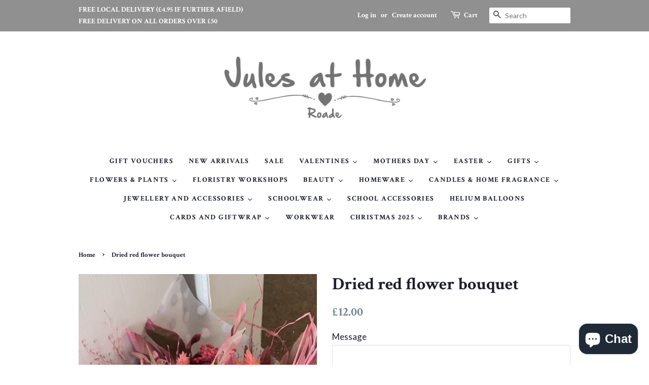

--- FILE ---
content_type: text/html; charset=utf-8
request_url: https://julesathome.co.uk/products/dried-red-flower-bouquet
body_size: 24725
content:
<!doctype html>
<!--[if lt IE 7]><html class="no-js lt-ie9 lt-ie8 lt-ie7" lang="en"> <![endif]-->
<!--[if IE 7]><html class="no-js lt-ie9 lt-ie8" lang="en"> <![endif]-->
<!--[if IE 8]><html class="no-js lt-ie9" lang="en"> <![endif]-->
<!--[if IE 9 ]><html class="ie9 no-js"> <![endif]-->
<!--[if (gt IE 9)|!(IE)]><!--> <html class="no-js"> <!--<![endif]-->
<head>
 


    
        <link rel="preload" href="//julesathome.co.uk/cdn/shop/products/image_80935e47-8da8-45d8-b56b-4757e3ef67e7.jpg?v=1676213285">
    




<script src="https://cdn.beae.com/vendors/js-v2/jquery.min.js"  crossorigin="anonymous" referrerpolicy="no-referrer"></script>
<!--Content in content_for_header -->
<!--LayoutHub-Embed--><link rel="stylesheet" type="text/css" href="data:text/css;base64," media="all">
<!--LH--><!--/LayoutHub-Embed-->



  <!-- Basic page needs ================================================== -->
  <meta charset="utf-8">
  <meta http-equiv="X-UA-Compatible" content="IE=edge,chrome=1">

  

  <!-- Title and description ================================================== -->
  <title>
  Dried red flower bouquet &ndash; Jules At Home
  </title>

  

  <!-- Social meta ================================================== -->
  <!-- /snippets/social-meta-tags.liquid -->




<meta property="og:site_name" content="Jules At Home">
<meta property="og:url" content="https://julesathome.co.uk/products/dried-red-flower-bouquet">
<meta property="og:title" content="Dried red flower bouquet">
<meta property="og:type" content="product">
<meta property="og:description" content="Our shop is a mile away from J15 of the M1 and specialises in Gifts, flowers, drycleaning and Schoolwear. Gifts include Ortigia, Branche d'olive, Inis, Powder and many other unique brands. We deliver flowers locally free of charge and to Northampton and Milton keynes. We offer a drycleaning  and schoolwear service.">

  <meta property="og:price:amount" content="12.00">
  <meta property="og:price:currency" content="GBP">

<meta property="og:image" content="http://julesathome.co.uk/cdn/shop/products/image_80935e47-8da8-45d8-b56b-4757e3ef67e7_1200x1200.jpg?v=1676213285">
<meta property="og:image:secure_url" content="https://julesathome.co.uk/cdn/shop/products/image_80935e47-8da8-45d8-b56b-4757e3ef67e7_1200x1200.jpg?v=1676213285">


<meta name="twitter:card" content="summary_large_image">
<meta name="twitter:title" content="Dried red flower bouquet">
<meta name="twitter:description" content="Our shop is a mile away from J15 of the M1 and specialises in Gifts, flowers, drycleaning and Schoolwear. Gifts include Ortigia, Branche d'olive, Inis, Powder and many other unique brands. We deliver flowers locally free of charge and to Northampton and Milton keynes. We offer a drycleaning  and schoolwear service.">


  <!-- Helpers ================================================== -->
  <link rel="canonical" href="https://julesathome.co.uk/products/dried-red-flower-bouquet">
  <meta name="viewport" content="width=device-width,initial-scale=1">
  <meta name="theme-color" content="#76888b">

  <!-- CSS ================================================== -->
  <link href="//julesathome.co.uk/cdn/shop/t/3/assets/timber.scss.css?v=77423665850013710241696939353" rel="stylesheet" type="text/css" media="all" />
  <link href="//julesathome.co.uk/cdn/shop/t/3/assets/theme.scss.css?v=113775982465637684671696939353" rel="stylesheet" type="text/css" media="all" />

  
  
  
  <link href="//fonts.googleapis.com/css?family=Lato:400,700" rel="stylesheet" type="text/css" media="all" />


  
    
    
    <link href="//fonts.googleapis.com/css?family=Crimson+Text:700" rel="stylesheet" type="text/css" media="all" />
  


  
    
    
    <link href="//fonts.googleapis.com/css?family=Crimson+Text:700" rel="stylesheet" type="text/css" media="all" />
  



  <script>
    window.theme = window.theme || {};

    var theme = {
      strings: {
        zoomClose: "Close (Esc)",
        zoomPrev: "Previous (Left arrow key)",
        zoomNext: "Next (Right arrow key)",
        addressError: "Error looking up that address",
        addressNoResults: "No results for that address",
        addressQueryLimit: "You have exceeded the Google API usage limit. Consider upgrading to a \u003ca href=\"https:\/\/developers.google.com\/maps\/premium\/usage-limits\"\u003ePremium Plan\u003c\/a\u003e.",
        authError: "There was a problem authenticating your Google Maps API Key."
      },
      settings: {
        // Adding some settings to allow the editor to update correctly when they are changed
        enableWideLayout: false,
        typeAccentTransform: true,
        typeAccentSpacing: true,
        baseFontSize: '17px',
        headerBaseFontSize: '34px',
        accentFontSize: '14px'
      },
      variables: {
        mediaQueryMedium: 'screen and (max-width: 768px)',
        bpSmall: false
      },
      moneyFormat: "£{{amount}}"
    }

    document.documentElement.className = document.documentElement.className.replace('no-js', 'supports-js');
  </script>

  <!-- Header hook for plugins ================================================== -->
  <script>window.performance && window.performance.mark && window.performance.mark('shopify.content_for_header.start');</script><meta name="facebook-domain-verification" content="240oxah5mwco4furss5v21xn8k78lx">
<meta name="facebook-domain-verification" content="rrz3hfm260322defjsvsvz36ipuo13">
<meta name="facebook-domain-verification" content="oil4xm1yt2t1ik187u73mral7dqpiq">
<meta name="facebook-domain-verification" content="0ur5y9wi4vd3vm0sbwtem0kupdlqko">
<meta name="google-site-verification" content="5Flk2BgGjT5Lb-rA3Bwv95WegDK2_xasmz8oNdRvFLo">
<meta id="shopify-digital-wallet" name="shopify-digital-wallet" content="/657293370/digital_wallets/dialog">
<meta name="shopify-checkout-api-token" content="c882a3f9e1807a8a106d06402f8e5354">
<link rel="alternate" type="application/json+oembed" href="https://julesathome.co.uk/products/dried-red-flower-bouquet.oembed">
<script async="async" src="/checkouts/internal/preloads.js?locale=en-GB"></script>
<link rel="preconnect" href="https://shop.app" crossorigin="anonymous">
<script async="async" src="https://shop.app/checkouts/internal/preloads.js?locale=en-GB&shop_id=657293370" crossorigin="anonymous"></script>
<script id="apple-pay-shop-capabilities" type="application/json">{"shopId":657293370,"countryCode":"GB","currencyCode":"GBP","merchantCapabilities":["supports3DS"],"merchantId":"gid:\/\/shopify\/Shop\/657293370","merchantName":"Jules At Home","requiredBillingContactFields":["postalAddress","email","phone"],"requiredShippingContactFields":["postalAddress","email","phone"],"shippingType":"shipping","supportedNetworks":["visa","maestro","masterCard","amex","discover","elo"],"total":{"type":"pending","label":"Jules At Home","amount":"1.00"},"shopifyPaymentsEnabled":true,"supportsSubscriptions":true}</script>
<script id="shopify-features" type="application/json">{"accessToken":"c882a3f9e1807a8a106d06402f8e5354","betas":["rich-media-storefront-analytics"],"domain":"julesathome.co.uk","predictiveSearch":true,"shopId":657293370,"locale":"en"}</script>
<script>var Shopify = Shopify || {};
Shopify.shop = "jules-at-home.myshopify.com";
Shopify.locale = "en";
Shopify.currency = {"active":"GBP","rate":"1.0"};
Shopify.country = "GB";
Shopify.theme = {"name":"Minimal","id":11646402618,"schema_name":"Minimal","schema_version":"5.0.0","theme_store_id":380,"role":"main"};
Shopify.theme.handle = "null";
Shopify.theme.style = {"id":null,"handle":null};
Shopify.cdnHost = "julesathome.co.uk/cdn";
Shopify.routes = Shopify.routes || {};
Shopify.routes.root = "/";</script>
<script type="module">!function(o){(o.Shopify=o.Shopify||{}).modules=!0}(window);</script>
<script>!function(o){function n(){var o=[];function n(){o.push(Array.prototype.slice.apply(arguments))}return n.q=o,n}var t=o.Shopify=o.Shopify||{};t.loadFeatures=n(),t.autoloadFeatures=n()}(window);</script>
<script>
  window.ShopifyPay = window.ShopifyPay || {};
  window.ShopifyPay.apiHost = "shop.app\/pay";
  window.ShopifyPay.redirectState = null;
</script>
<script id="shop-js-analytics" type="application/json">{"pageType":"product"}</script>
<script defer="defer" async type="module" src="//julesathome.co.uk/cdn/shopifycloud/shop-js/modules/v2/client.init-shop-cart-sync_BN7fPSNr.en.esm.js"></script>
<script defer="defer" async type="module" src="//julesathome.co.uk/cdn/shopifycloud/shop-js/modules/v2/chunk.common_Cbph3Kss.esm.js"></script>
<script defer="defer" async type="module" src="//julesathome.co.uk/cdn/shopifycloud/shop-js/modules/v2/chunk.modal_DKumMAJ1.esm.js"></script>
<script type="module">
  await import("//julesathome.co.uk/cdn/shopifycloud/shop-js/modules/v2/client.init-shop-cart-sync_BN7fPSNr.en.esm.js");
await import("//julesathome.co.uk/cdn/shopifycloud/shop-js/modules/v2/chunk.common_Cbph3Kss.esm.js");
await import("//julesathome.co.uk/cdn/shopifycloud/shop-js/modules/v2/chunk.modal_DKumMAJ1.esm.js");

  window.Shopify.SignInWithShop?.initShopCartSync?.({"fedCMEnabled":true,"windoidEnabled":true});

</script>
<script>
  window.Shopify = window.Shopify || {};
  if (!window.Shopify.featureAssets) window.Shopify.featureAssets = {};
  window.Shopify.featureAssets['shop-js'] = {"shop-cart-sync":["modules/v2/client.shop-cart-sync_CJVUk8Jm.en.esm.js","modules/v2/chunk.common_Cbph3Kss.esm.js","modules/v2/chunk.modal_DKumMAJ1.esm.js"],"init-fed-cm":["modules/v2/client.init-fed-cm_7Fvt41F4.en.esm.js","modules/v2/chunk.common_Cbph3Kss.esm.js","modules/v2/chunk.modal_DKumMAJ1.esm.js"],"init-shop-email-lookup-coordinator":["modules/v2/client.init-shop-email-lookup-coordinator_Cc088_bR.en.esm.js","modules/v2/chunk.common_Cbph3Kss.esm.js","modules/v2/chunk.modal_DKumMAJ1.esm.js"],"init-windoid":["modules/v2/client.init-windoid_hPopwJRj.en.esm.js","modules/v2/chunk.common_Cbph3Kss.esm.js","modules/v2/chunk.modal_DKumMAJ1.esm.js"],"shop-button":["modules/v2/client.shop-button_B0jaPSNF.en.esm.js","modules/v2/chunk.common_Cbph3Kss.esm.js","modules/v2/chunk.modal_DKumMAJ1.esm.js"],"shop-cash-offers":["modules/v2/client.shop-cash-offers_DPIskqss.en.esm.js","modules/v2/chunk.common_Cbph3Kss.esm.js","modules/v2/chunk.modal_DKumMAJ1.esm.js"],"shop-toast-manager":["modules/v2/client.shop-toast-manager_CK7RT69O.en.esm.js","modules/v2/chunk.common_Cbph3Kss.esm.js","modules/v2/chunk.modal_DKumMAJ1.esm.js"],"init-shop-cart-sync":["modules/v2/client.init-shop-cart-sync_BN7fPSNr.en.esm.js","modules/v2/chunk.common_Cbph3Kss.esm.js","modules/v2/chunk.modal_DKumMAJ1.esm.js"],"init-customer-accounts-sign-up":["modules/v2/client.init-customer-accounts-sign-up_CfPf4CXf.en.esm.js","modules/v2/client.shop-login-button_DeIztwXF.en.esm.js","modules/v2/chunk.common_Cbph3Kss.esm.js","modules/v2/chunk.modal_DKumMAJ1.esm.js"],"pay-button":["modules/v2/client.pay-button_CgIwFSYN.en.esm.js","modules/v2/chunk.common_Cbph3Kss.esm.js","modules/v2/chunk.modal_DKumMAJ1.esm.js"],"init-customer-accounts":["modules/v2/client.init-customer-accounts_DQ3x16JI.en.esm.js","modules/v2/client.shop-login-button_DeIztwXF.en.esm.js","modules/v2/chunk.common_Cbph3Kss.esm.js","modules/v2/chunk.modal_DKumMAJ1.esm.js"],"avatar":["modules/v2/client.avatar_BTnouDA3.en.esm.js"],"init-shop-for-new-customer-accounts":["modules/v2/client.init-shop-for-new-customer-accounts_CsZy_esa.en.esm.js","modules/v2/client.shop-login-button_DeIztwXF.en.esm.js","modules/v2/chunk.common_Cbph3Kss.esm.js","modules/v2/chunk.modal_DKumMAJ1.esm.js"],"shop-follow-button":["modules/v2/client.shop-follow-button_BRMJjgGd.en.esm.js","modules/v2/chunk.common_Cbph3Kss.esm.js","modules/v2/chunk.modal_DKumMAJ1.esm.js"],"checkout-modal":["modules/v2/client.checkout-modal_B9Drz_yf.en.esm.js","modules/v2/chunk.common_Cbph3Kss.esm.js","modules/v2/chunk.modal_DKumMAJ1.esm.js"],"shop-login-button":["modules/v2/client.shop-login-button_DeIztwXF.en.esm.js","modules/v2/chunk.common_Cbph3Kss.esm.js","modules/v2/chunk.modal_DKumMAJ1.esm.js"],"lead-capture":["modules/v2/client.lead-capture_DXYzFM3R.en.esm.js","modules/v2/chunk.common_Cbph3Kss.esm.js","modules/v2/chunk.modal_DKumMAJ1.esm.js"],"shop-login":["modules/v2/client.shop-login_CA5pJqmO.en.esm.js","modules/v2/chunk.common_Cbph3Kss.esm.js","modules/v2/chunk.modal_DKumMAJ1.esm.js"],"payment-terms":["modules/v2/client.payment-terms_BxzfvcZJ.en.esm.js","modules/v2/chunk.common_Cbph3Kss.esm.js","modules/v2/chunk.modal_DKumMAJ1.esm.js"]};
</script>
<script id="__st">var __st={"a":657293370,"offset":0,"reqid":"d4048016-9da8-4aee-9d82-c789b95f0b83-1769910051","pageurl":"julesathome.co.uk\/products\/dried-red-flower-bouquet","u":"ac41421a9402","p":"product","rtyp":"product","rid":7013382160442};</script>
<script>window.ShopifyPaypalV4VisibilityTracking = true;</script>
<script id="captcha-bootstrap">!function(){'use strict';const t='contact',e='account',n='new_comment',o=[[t,t],['blogs',n],['comments',n],[t,'customer']],c=[[e,'customer_login'],[e,'guest_login'],[e,'recover_customer_password'],[e,'create_customer']],r=t=>t.map((([t,e])=>`form[action*='/${t}']:not([data-nocaptcha='true']) input[name='form_type'][value='${e}']`)).join(','),a=t=>()=>t?[...document.querySelectorAll(t)].map((t=>t.form)):[];function s(){const t=[...o],e=r(t);return a(e)}const i='password',u='form_key',d=['recaptcha-v3-token','g-recaptcha-response','h-captcha-response',i],f=()=>{try{return window.sessionStorage}catch{return}},m='__shopify_v',_=t=>t.elements[u];function p(t,e,n=!1){try{const o=window.sessionStorage,c=JSON.parse(o.getItem(e)),{data:r}=function(t){const{data:e,action:n}=t;return t[m]||n?{data:e,action:n}:{data:t,action:n}}(c);for(const[e,n]of Object.entries(r))t.elements[e]&&(t.elements[e].value=n);n&&o.removeItem(e)}catch(o){console.error('form repopulation failed',{error:o})}}const l='form_type',E='cptcha';function T(t){t.dataset[E]=!0}const w=window,h=w.document,L='Shopify',v='ce_forms',y='captcha';let A=!1;((t,e)=>{const n=(g='f06e6c50-85a8-45c8-87d0-21a2b65856fe',I='https://cdn.shopify.com/shopifycloud/storefront-forms-hcaptcha/ce_storefront_forms_captcha_hcaptcha.v1.5.2.iife.js',D={infoText:'Protected by hCaptcha',privacyText:'Privacy',termsText:'Terms'},(t,e,n)=>{const o=w[L][v],c=o.bindForm;if(c)return c(t,g,e,D).then(n);var r;o.q.push([[t,g,e,D],n]),r=I,A||(h.body.append(Object.assign(h.createElement('script'),{id:'captcha-provider',async:!0,src:r})),A=!0)});var g,I,D;w[L]=w[L]||{},w[L][v]=w[L][v]||{},w[L][v].q=[],w[L][y]=w[L][y]||{},w[L][y].protect=function(t,e){n(t,void 0,e),T(t)},Object.freeze(w[L][y]),function(t,e,n,w,h,L){const[v,y,A,g]=function(t,e,n){const i=e?o:[],u=t?c:[],d=[...i,...u],f=r(d),m=r(i),_=r(d.filter((([t,e])=>n.includes(e))));return[a(f),a(m),a(_),s()]}(w,h,L),I=t=>{const e=t.target;return e instanceof HTMLFormElement?e:e&&e.form},D=t=>v().includes(t);t.addEventListener('submit',(t=>{const e=I(t);if(!e)return;const n=D(e)&&!e.dataset.hcaptchaBound&&!e.dataset.recaptchaBound,o=_(e),c=g().includes(e)&&(!o||!o.value);(n||c)&&t.preventDefault(),c&&!n&&(function(t){try{if(!f())return;!function(t){const e=f();if(!e)return;const n=_(t);if(!n)return;const o=n.value;o&&e.removeItem(o)}(t);const e=Array.from(Array(32),(()=>Math.random().toString(36)[2])).join('');!function(t,e){_(t)||t.append(Object.assign(document.createElement('input'),{type:'hidden',name:u})),t.elements[u].value=e}(t,e),function(t,e){const n=f();if(!n)return;const o=[...t.querySelectorAll(`input[type='${i}']`)].map((({name:t})=>t)),c=[...d,...o],r={};for(const[a,s]of new FormData(t).entries())c.includes(a)||(r[a]=s);n.setItem(e,JSON.stringify({[m]:1,action:t.action,data:r}))}(t,e)}catch(e){console.error('failed to persist form',e)}}(e),e.submit())}));const S=(t,e)=>{t&&!t.dataset[E]&&(n(t,e.some((e=>e===t))),T(t))};for(const o of['focusin','change'])t.addEventListener(o,(t=>{const e=I(t);D(e)&&S(e,y())}));const B=e.get('form_key'),M=e.get(l),P=B&&M;t.addEventListener('DOMContentLoaded',(()=>{const t=y();if(P)for(const e of t)e.elements[l].value===M&&p(e,B);[...new Set([...A(),...v().filter((t=>'true'===t.dataset.shopifyCaptcha))])].forEach((e=>S(e,t)))}))}(h,new URLSearchParams(w.location.search),n,t,e,['guest_login'])})(!0,!0)}();</script>
<script integrity="sha256-4kQ18oKyAcykRKYeNunJcIwy7WH5gtpwJnB7kiuLZ1E=" data-source-attribution="shopify.loadfeatures" defer="defer" src="//julesathome.co.uk/cdn/shopifycloud/storefront/assets/storefront/load_feature-a0a9edcb.js" crossorigin="anonymous"></script>
<script crossorigin="anonymous" defer="defer" src="//julesathome.co.uk/cdn/shopifycloud/storefront/assets/shopify_pay/storefront-65b4c6d7.js?v=20250812"></script>
<script data-source-attribution="shopify.dynamic_checkout.dynamic.init">var Shopify=Shopify||{};Shopify.PaymentButton=Shopify.PaymentButton||{isStorefrontPortableWallets:!0,init:function(){window.Shopify.PaymentButton.init=function(){};var t=document.createElement("script");t.src="https://julesathome.co.uk/cdn/shopifycloud/portable-wallets/latest/portable-wallets.en.js",t.type="module",document.head.appendChild(t)}};
</script>
<script data-source-attribution="shopify.dynamic_checkout.buyer_consent">
  function portableWalletsHideBuyerConsent(e){var t=document.getElementById("shopify-buyer-consent"),n=document.getElementById("shopify-subscription-policy-button");t&&n&&(t.classList.add("hidden"),t.setAttribute("aria-hidden","true"),n.removeEventListener("click",e))}function portableWalletsShowBuyerConsent(e){var t=document.getElementById("shopify-buyer-consent"),n=document.getElementById("shopify-subscription-policy-button");t&&n&&(t.classList.remove("hidden"),t.removeAttribute("aria-hidden"),n.addEventListener("click",e))}window.Shopify?.PaymentButton&&(window.Shopify.PaymentButton.hideBuyerConsent=portableWalletsHideBuyerConsent,window.Shopify.PaymentButton.showBuyerConsent=portableWalletsShowBuyerConsent);
</script>
<script data-source-attribution="shopify.dynamic_checkout.cart.bootstrap">document.addEventListener("DOMContentLoaded",(function(){function t(){return document.querySelector("shopify-accelerated-checkout-cart, shopify-accelerated-checkout")}if(t())Shopify.PaymentButton.init();else{new MutationObserver((function(e,n){t()&&(Shopify.PaymentButton.init(),n.disconnect())})).observe(document.body,{childList:!0,subtree:!0})}}));
</script>
<link id="shopify-accelerated-checkout-styles" rel="stylesheet" media="screen" href="https://julesathome.co.uk/cdn/shopifycloud/portable-wallets/latest/accelerated-checkout-backwards-compat.css" crossorigin="anonymous">
<style id="shopify-accelerated-checkout-cart">
        #shopify-buyer-consent {
  margin-top: 1em;
  display: inline-block;
  width: 100%;
}

#shopify-buyer-consent.hidden {
  display: none;
}

#shopify-subscription-policy-button {
  background: none;
  border: none;
  padding: 0;
  text-decoration: underline;
  font-size: inherit;
  cursor: pointer;
}

#shopify-subscription-policy-button::before {
  box-shadow: none;
}

      </style>

<script>window.performance && window.performance.mark && window.performance.mark('shopify.content_for_header.end');</script>

  

<!--[if lt IE 9]>
<script src="//cdnjs.cloudflare.com/ajax/libs/html5shiv/3.7.2/html5shiv.min.js" type="text/javascript"></script>
<link href="//julesathome.co.uk/cdn/shop/t/3/assets/respond-proxy.html" id="respond-proxy" rel="respond-proxy" />
<link href="//julesathome.co.uk/search?q=14f2e520ab4f1cf978c77dd89861a6d9" id="respond-redirect" rel="respond-redirect" />
<script src="//julesathome.co.uk/search?q=14f2e520ab4f1cf978c77dd89861a6d9" type="text/javascript"></script>
<![endif]-->


  <script src="//julesathome.co.uk/cdn/shop/t/3/assets/jquery-2.2.3.min.js?v=58211863146907186831519826880" type="text/javascript"></script>

  <!--[if (gt IE 9)|!(IE)]><!--><script src="//julesathome.co.uk/cdn/shop/t/3/assets/lazysizes.min.js?v=177476512571513845041519826880" async="async"></script><!--<![endif]-->
  <!--[if lte IE 9]><script src="//julesathome.co.uk/cdn/shop/t/3/assets/lazysizes.min.js?v=177476512571513845041519826880"></script><![endif]-->

  
  


  




  <script src="//ajax.googleapis.com/ajax/libs/jquery/2.2.3/jquery.min.js" type="text/javascript"></script>

  <!-- "snippets/shogun-head.liquid" was not rendered, the associated app was uninstalled -->
<!--Gem_Page_Header_Script-->
    


<!--End_Gem_Page_Header_Script-->



    

    
  
<!-- BEGIN app block: shopify://apps/ecomposer-builder/blocks/app-embed/a0fc26e1-7741-4773-8b27-39389b4fb4a0 --><!-- DNS Prefetch & Preconnect -->
<link rel="preconnect" href="https://cdn.ecomposer.app" crossorigin>
<link rel="dns-prefetch" href="https://cdn.ecomposer.app">

<link rel="prefetch" href="https://cdn.ecomposer.app/vendors/css/ecom-swiper@11.css" as="style">
<link rel="prefetch" href="https://cdn.ecomposer.app/vendors/js/ecom-swiper@11.0.5.js" as="script">
<link rel="prefetch" href="https://cdn.ecomposer.app/vendors/js/ecom_modal.js" as="script">

<!-- Global CSS --><!--ECOM-EMBED-->
  <style id="ecom-global-css" class="ecom-global-css">/**ECOM-INSERT-CSS**/.ecom-section > div.core__row--columns{max-width: 1200px;}.ecom-column>div.core__column--wrapper{padding: 20px;}div.core__blocks--body>div.ecom-block.elmspace:not(:first-child){margin-top: 20px;}:root{--ecom-global-colors-primary:#ffffff;--ecom-global-colors-secondary:#ffffff;--ecom-global-colors-text:#ffffff;--ecom-global-colors-accent:#ffffff;--ecom-global-typography-h1-font-weight:600;--ecom-global-typography-h1-font-size:72px;--ecom-global-typography-h1-line-height:90px;--ecom-global-typography-h1-letter-spacing:-0.02em;--ecom-global-typography-h2-font-weight:600;--ecom-global-typography-h2-font-size:60px;--ecom-global-typography-h2-line-height:72px;--ecom-global-typography-h2-letter-spacing:-0.02em;--ecom-global-typography-h3-font-weight:600;--ecom-global-typography-h3-font-size:48px;--ecom-global-typography-h3-line-height:60px;--ecom-global-typography-h3-letter-spacing:-0.02em;--ecom-global-typography-h4-font-weight:600;--ecom-global-typography-h4-font-size:36px;--ecom-global-typography-h4-line-height:44px;--ecom-global-typography-h4-letter-spacing:-0.02em;--ecom-global-typography-h5-font-weight:600;--ecom-global-typography-h5-font-size:30px;--ecom-global-typography-h5-line-height:38px;--ecom-global-typography-h6-font-weight:600;--ecom-global-typography-h6-font-size:24px;--ecom-global-typography-h6-line-height:32px;--ecom-global-typography-h7-font-weight:400;--ecom-global-typography-h7-font-size:18px;--ecom-global-typography-h7-line-height:28px;}</style>
  <!--/ECOM-EMBED--><!-- Custom CSS & JS --><!-- Open Graph Meta Tags for Pages --><!-- Critical Inline Styles -->
<style class="ecom-theme-helper">.ecom-animation{opacity:0}.ecom-animation.animate,.ecom-animation.ecom-animated{opacity:1}.ecom-cart-popup{display:grid;position:fixed;inset:0;z-index:9999999;align-content:center;padding:5px;justify-content:center;align-items:center;justify-items:center}.ecom-cart-popup::before{content:' ';position:absolute;background:#e5e5e5b3;inset:0}.ecom-ajax-loading{cursor:not-allowed;pointer-events:none;opacity:.6}#ecom-toast{visibility:hidden;max-width:50px;height:60px;margin:auto;background-color:#333;color:#fff;text-align:center;border-radius:2px;position:fixed;z-index:1;left:0;right:0;bottom:30px;font-size:17px;display:grid;grid-template-columns:50px auto;align-items:center;justify-content:start;align-content:center;justify-items:start}#ecom-toast.ecom-toast-show{visibility:visible;animation:ecomFadein .5s,ecomExpand .5s .5s,ecomStay 3s 1s,ecomShrink .5s 4s,ecomFadeout .5s 4.5s}#ecom-toast #ecom-toast-icon{width:50px;height:100%;box-sizing:border-box;background-color:#111;color:#fff;padding:5px}#ecom-toast .ecom-toast-icon-svg{width:100%;height:100%;position:relative;vertical-align:middle;margin:auto;text-align:center}#ecom-toast #ecom-toast-desc{color:#fff;padding:16px;overflow:hidden;white-space:nowrap}@media(max-width:768px){#ecom-toast #ecom-toast-desc{white-space:normal;min-width:250px}#ecom-toast{height:auto;min-height:60px}}.ecom__column-full-height{height:100%}@keyframes ecomFadein{from{bottom:0;opacity:0}to{bottom:30px;opacity:1}}@keyframes ecomExpand{from{min-width:50px}to{min-width:var(--ecom-max-width)}}@keyframes ecomStay{from{min-width:var(--ecom-max-width)}to{min-width:var(--ecom-max-width)}}@keyframes ecomShrink{from{min-width:var(--ecom-max-width)}to{min-width:50px}}@keyframes ecomFadeout{from{bottom:30px;opacity:1}to{bottom:60px;opacity:0}}</style>


<!-- EComposer Config Script -->
<script id="ecom-theme-helpers" async>
window.EComposer=window.EComposer||{};(function(){if(!this.configs)this.configs={};
this.initQuickview=function(){};this.configs.ajax_cart={enable:false};this.customer=false;this.proxy_path='/apps/ecomposer-visual-page-builder';
this.popupScriptUrl='https://cdn.shopify.com/extensions/019c0262-13fd-76c5-96e1-41becea92121/ecomposer-97/assets/ecom_popup.js';
this.routes={domain:'https://julesathome.co.uk',root_url:'/',collections_url:'/collections',all_products_collection_url:'/collections/all',cart_url:'/cart',cart_add_url:'/cart/add',cart_change_url:'/cart/change',cart_clear_url:'/cart/clear',cart_update_url:'/cart/update',product_recommendations_url:'/recommendations/products'};
this.queryParams={};
if(window.location.search.length){new URLSearchParams(window.location.search).forEach((value,key)=>{this.queryParams[key]=value})}
this.money_format="£{{amount}}";
this.money_with_currency_format="£{{amount}} GBP";
this.currencyCodeEnabled=null;this.abTestingData = [];this.formatMoney=function(t,e){const r=this.currencyCodeEnabled?this.money_with_currency_format:this.money_format;function a(t,e){return void 0===t?e:t}function o(t,e,r,o){if(e=a(e,2),r=a(r,","),o=a(o,"."),isNaN(t)||null==t)return 0;var n=(t=(t/100).toFixed(e)).split(".");return n[0].replace(/(\d)(?=(\d\d\d)+(?!\d))/g,"$1"+r)+(n[1]?o+n[1]:"")}"string"==typeof t&&(t=t.replace(".",""));var n="",i=/\{\{\s*(\w+)\s*\}\}/,s=e||r;switch(s.match(i)[1]){case"amount":n=o(t,2);break;case"amount_no_decimals":n=o(t,0);break;case"amount_with_comma_separator":n=o(t,2,".",",");break;case"amount_with_space_separator":n=o(t,2," ",",");break;case"amount_with_period_and_space_separator":n=o(t,2," ",".");break;case"amount_no_decimals_with_comma_separator":n=o(t,0,".",",");break;case"amount_no_decimals_with_space_separator":n=o(t,0," ");break;case"amount_with_apostrophe_separator":n=o(t,2,"'",".")}return s.replace(i,n)};
this.resizeImage=function(t,e){try{if(!e||"original"==e||"full"==e||"master"==e)return t;if(-1!==t.indexOf("cdn.shopify.com")||-1!==t.indexOf("/cdn/shop/")){var r=t.match(/\.(jpg|jpeg|gif|png|bmp|bitmap|tiff|tif|webp)((\#[0-9a-z\-]+)?(\?v=.*)?)?$/gim);if(null==r)return null;var a=t.split(r[0]),o=r[0];return a[0]+"_"+e+o}}catch(r){return t}return t};
this.getProduct=function(t){if(!t)return!1;let e=("/"===this.routes.root_url?"":this.routes.root_url)+"/products/"+t+".js?shop="+Shopify.shop;return window.ECOM_LIVE&&(e="/shop/builder/ajax/ecom-proxy/products/"+t+"?shop="+Shopify.shop),window.fetch(e,{headers:{"Content-Type":"application/json"}}).then(t=>t.ok?t.json():false)};
const u=new URLSearchParams(window.location.search);if(u.has("ecom-redirect")){const r=u.get("ecom-redirect");if(r){let d;try{d=decodeURIComponent(r)}catch{return}d=d.trim().replace(/[\r\n\t]/g,"");if(d.length>2e3)return;const p=["javascript:","data:","vbscript:","file:","ftp:","mailto:","tel:","sms:","chrome:","chrome-extension:","moz-extension:","ms-browser-extension:"],l=d.toLowerCase();for(const o of p)if(l.includes(o))return;const x=[/<script/i,/<\/script/i,/javascript:/i,/vbscript:/i,/onload=/i,/onerror=/i,/onclick=/i,/onmouseover=/i,/onfocus=/i,/onblur=/i,/onsubmit=/i,/onchange=/i,/alert\s*\(/i,/confirm\s*\(/i,/prompt\s*\(/i,/document\./i,/window\./i,/eval\s*\(/i];for(const t of x)if(t.test(d))return;if(d.startsWith("/")&&!d.startsWith("//")){if(!/^[a-zA-Z0-9\-._~:/?#[\]@!$&'()*+,;=%]+$/.test(d))return;if(d.includes("../")||d.includes("./"))return;window.location.href=d;return}if(!d.includes("://")&&!d.startsWith("//")){if(!/^[a-zA-Z0-9\-._~:/?#[\]@!$&'()*+,;=%]+$/.test(d))return;if(d.includes("../")||d.includes("./"))return;window.location.href="/"+d;return}let n;try{n=new URL(d)}catch{return}if(!["http:","https:"].includes(n.protocol))return;if(n.port&&(parseInt(n.port)<1||parseInt(n.port)>65535))return;const a=[window.location.hostname];if(a.includes(n.hostname)&&(n.href===d||n.toString()===d))window.location.href=d}}
}).bind(window.EComposer)();
if(window.Shopify&&window.Shopify.designMode&&window.top&&window.top.opener){window.addEventListener("load",function(){window.top.opener.postMessage({action:"ecomposer:loaded"},"*")})}
</script><!-- Toast Template -->
<script type="text/template" id="ecom-template-html"><!-- BEGIN app snippet: ecom-toast --><div id="ecom-toast"><div id="ecom-toast-icon"><svg xmlns="http://www.w3.org/2000/svg" class="ecom-toast-icon-svg ecom-toast-icon-info" fill="none" viewBox="0 0 24 24" stroke="currentColor"><path stroke-linecap="round" stroke-linejoin="round" stroke-width="2" d="M13 16h-1v-4h-1m1-4h.01M21 12a9 9 0 11-18 0 9 9 0 0118 0z"/></svg>
<svg class="ecom-toast-icon-svg ecom-toast-icon-success" xmlns="http://www.w3.org/2000/svg" viewBox="0 0 512 512"><path d="M256 8C119 8 8 119 8 256s111 248 248 248 248-111 248-248S393 8 256 8zm0 48c110.5 0 200 89.5 200 200 0 110.5-89.5 200-200 200-110.5 0-200-89.5-200-200 0-110.5 89.5-200 200-200m140.2 130.3l-22.5-22.7c-4.7-4.7-12.3-4.7-17-.1L215.3 303.7l-59.8-60.3c-4.7-4.7-12.3-4.7-17-.1l-22.7 22.5c-4.7 4.7-4.7 12.3-.1 17l90.8 91.5c4.7 4.7 12.3 4.7 17 .1l172.6-171.2c4.7-4.7 4.7-12.3 .1-17z"/></svg>
</div><div id="ecom-toast-desc"></div></div><!-- END app snippet --></script><!-- END app block --><script src="https://cdn.shopify.com/extensions/e8878072-2f6b-4e89-8082-94b04320908d/inbox-1254/assets/inbox-chat-loader.js" type="text/javascript" defer="defer"></script>
<script src="https://cdn.shopify.com/extensions/019c0262-13fd-76c5-96e1-41becea92121/ecomposer-97/assets/ecom.js" type="text/javascript" defer="defer"></script>
<link href="https://monorail-edge.shopifysvc.com" rel="dns-prefetch">
<script>(function(){if ("sendBeacon" in navigator && "performance" in window) {try {var session_token_from_headers = performance.getEntriesByType('navigation')[0].serverTiming.find(x => x.name == '_s').description;} catch {var session_token_from_headers = undefined;}var session_cookie_matches = document.cookie.match(/_shopify_s=([^;]*)/);var session_token_from_cookie = session_cookie_matches && session_cookie_matches.length === 2 ? session_cookie_matches[1] : "";var session_token = session_token_from_headers || session_token_from_cookie || "";function handle_abandonment_event(e) {var entries = performance.getEntries().filter(function(entry) {return /monorail-edge.shopifysvc.com/.test(entry.name);});if (!window.abandonment_tracked && entries.length === 0) {window.abandonment_tracked = true;var currentMs = Date.now();var navigation_start = performance.timing.navigationStart;var payload = {shop_id: 657293370,url: window.location.href,navigation_start,duration: currentMs - navigation_start,session_token,page_type: "product"};window.navigator.sendBeacon("https://monorail-edge.shopifysvc.com/v1/produce", JSON.stringify({schema_id: "online_store_buyer_site_abandonment/1.1",payload: payload,metadata: {event_created_at_ms: currentMs,event_sent_at_ms: currentMs}}));}}window.addEventListener('pagehide', handle_abandonment_event);}}());</script>
<script id="web-pixels-manager-setup">(function e(e,d,r,n,o){if(void 0===o&&(o={}),!Boolean(null===(a=null===(i=window.Shopify)||void 0===i?void 0:i.analytics)||void 0===a?void 0:a.replayQueue)){var i,a;window.Shopify=window.Shopify||{};var t=window.Shopify;t.analytics=t.analytics||{};var s=t.analytics;s.replayQueue=[],s.publish=function(e,d,r){return s.replayQueue.push([e,d,r]),!0};try{self.performance.mark("wpm:start")}catch(e){}var l=function(){var e={modern:/Edge?\/(1{2}[4-9]|1[2-9]\d|[2-9]\d{2}|\d{4,})\.\d+(\.\d+|)|Firefox\/(1{2}[4-9]|1[2-9]\d|[2-9]\d{2}|\d{4,})\.\d+(\.\d+|)|Chrom(ium|e)\/(9{2}|\d{3,})\.\d+(\.\d+|)|(Maci|X1{2}).+ Version\/(15\.\d+|(1[6-9]|[2-9]\d|\d{3,})\.\d+)([,.]\d+|)( \(\w+\)|)( Mobile\/\w+|) Safari\/|Chrome.+OPR\/(9{2}|\d{3,})\.\d+\.\d+|(CPU[ +]OS|iPhone[ +]OS|CPU[ +]iPhone|CPU IPhone OS|CPU iPad OS)[ +]+(15[._]\d+|(1[6-9]|[2-9]\d|\d{3,})[._]\d+)([._]\d+|)|Android:?[ /-](13[3-9]|1[4-9]\d|[2-9]\d{2}|\d{4,})(\.\d+|)(\.\d+|)|Android.+Firefox\/(13[5-9]|1[4-9]\d|[2-9]\d{2}|\d{4,})\.\d+(\.\d+|)|Android.+Chrom(ium|e)\/(13[3-9]|1[4-9]\d|[2-9]\d{2}|\d{4,})\.\d+(\.\d+|)|SamsungBrowser\/([2-9]\d|\d{3,})\.\d+/,legacy:/Edge?\/(1[6-9]|[2-9]\d|\d{3,})\.\d+(\.\d+|)|Firefox\/(5[4-9]|[6-9]\d|\d{3,})\.\d+(\.\d+|)|Chrom(ium|e)\/(5[1-9]|[6-9]\d|\d{3,})\.\d+(\.\d+|)([\d.]+$|.*Safari\/(?![\d.]+ Edge\/[\d.]+$))|(Maci|X1{2}).+ Version\/(10\.\d+|(1[1-9]|[2-9]\d|\d{3,})\.\d+)([,.]\d+|)( \(\w+\)|)( Mobile\/\w+|) Safari\/|Chrome.+OPR\/(3[89]|[4-9]\d|\d{3,})\.\d+\.\d+|(CPU[ +]OS|iPhone[ +]OS|CPU[ +]iPhone|CPU IPhone OS|CPU iPad OS)[ +]+(10[._]\d+|(1[1-9]|[2-9]\d|\d{3,})[._]\d+)([._]\d+|)|Android:?[ /-](13[3-9]|1[4-9]\d|[2-9]\d{2}|\d{4,})(\.\d+|)(\.\d+|)|Mobile Safari.+OPR\/([89]\d|\d{3,})\.\d+\.\d+|Android.+Firefox\/(13[5-9]|1[4-9]\d|[2-9]\d{2}|\d{4,})\.\d+(\.\d+|)|Android.+Chrom(ium|e)\/(13[3-9]|1[4-9]\d|[2-9]\d{2}|\d{4,})\.\d+(\.\d+|)|Android.+(UC? ?Browser|UCWEB|U3)[ /]?(15\.([5-9]|\d{2,})|(1[6-9]|[2-9]\d|\d{3,})\.\d+)\.\d+|SamsungBrowser\/(5\.\d+|([6-9]|\d{2,})\.\d+)|Android.+MQ{2}Browser\/(14(\.(9|\d{2,})|)|(1[5-9]|[2-9]\d|\d{3,})(\.\d+|))(\.\d+|)|K[Aa][Ii]OS\/(3\.\d+|([4-9]|\d{2,})\.\d+)(\.\d+|)/},d=e.modern,r=e.legacy,n=navigator.userAgent;return n.match(d)?"modern":n.match(r)?"legacy":"unknown"}(),u="modern"===l?"modern":"legacy",c=(null!=n?n:{modern:"",legacy:""})[u],f=function(e){return[e.baseUrl,"/wpm","/b",e.hashVersion,"modern"===e.buildTarget?"m":"l",".js"].join("")}({baseUrl:d,hashVersion:r,buildTarget:u}),m=function(e){var d=e.version,r=e.bundleTarget,n=e.surface,o=e.pageUrl,i=e.monorailEndpoint;return{emit:function(e){var a=e.status,t=e.errorMsg,s=(new Date).getTime(),l=JSON.stringify({metadata:{event_sent_at_ms:s},events:[{schema_id:"web_pixels_manager_load/3.1",payload:{version:d,bundle_target:r,page_url:o,status:a,surface:n,error_msg:t},metadata:{event_created_at_ms:s}}]});if(!i)return console&&console.warn&&console.warn("[Web Pixels Manager] No Monorail endpoint provided, skipping logging."),!1;try{return self.navigator.sendBeacon.bind(self.navigator)(i,l)}catch(e){}var u=new XMLHttpRequest;try{return u.open("POST",i,!0),u.setRequestHeader("Content-Type","text/plain"),u.send(l),!0}catch(e){return console&&console.warn&&console.warn("[Web Pixels Manager] Got an unhandled error while logging to Monorail."),!1}}}}({version:r,bundleTarget:l,surface:e.surface,pageUrl:self.location.href,monorailEndpoint:e.monorailEndpoint});try{o.browserTarget=l,function(e){var d=e.src,r=e.async,n=void 0===r||r,o=e.onload,i=e.onerror,a=e.sri,t=e.scriptDataAttributes,s=void 0===t?{}:t,l=document.createElement("script"),u=document.querySelector("head"),c=document.querySelector("body");if(l.async=n,l.src=d,a&&(l.integrity=a,l.crossOrigin="anonymous"),s)for(var f in s)if(Object.prototype.hasOwnProperty.call(s,f))try{l.dataset[f]=s[f]}catch(e){}if(o&&l.addEventListener("load",o),i&&l.addEventListener("error",i),u)u.appendChild(l);else{if(!c)throw new Error("Did not find a head or body element to append the script");c.appendChild(l)}}({src:f,async:!0,onload:function(){if(!function(){var e,d;return Boolean(null===(d=null===(e=window.Shopify)||void 0===e?void 0:e.analytics)||void 0===d?void 0:d.initialized)}()){var d=window.webPixelsManager.init(e)||void 0;if(d){var r=window.Shopify.analytics;r.replayQueue.forEach((function(e){var r=e[0],n=e[1],o=e[2];d.publishCustomEvent(r,n,o)})),r.replayQueue=[],r.publish=d.publishCustomEvent,r.visitor=d.visitor,r.initialized=!0}}},onerror:function(){return m.emit({status:"failed",errorMsg:"".concat(f," has failed to load")})},sri:function(e){var d=/^sha384-[A-Za-z0-9+/=]+$/;return"string"==typeof e&&d.test(e)}(c)?c:"",scriptDataAttributes:o}),m.emit({status:"loading"})}catch(e){m.emit({status:"failed",errorMsg:(null==e?void 0:e.message)||"Unknown error"})}}})({shopId: 657293370,storefrontBaseUrl: "https://julesathome.co.uk",extensionsBaseUrl: "https://extensions.shopifycdn.com/cdn/shopifycloud/web-pixels-manager",monorailEndpoint: "https://monorail-edge.shopifysvc.com/unstable/produce_batch",surface: "storefront-renderer",enabledBetaFlags: ["2dca8a86"],webPixelsConfigList: [{"id":"276660282","configuration":"{\"config\":\"{\\\"pixel_id\\\":\\\"GT-P3MFBLW\\\",\\\"target_country\\\":\\\"GB\\\",\\\"gtag_events\\\":[{\\\"type\\\":\\\"purchase\\\",\\\"action_label\\\":\\\"MC-8VZTTZD39K\\\"},{\\\"type\\\":\\\"page_view\\\",\\\"action_label\\\":\\\"MC-8VZTTZD39K\\\"},{\\\"type\\\":\\\"view_item\\\",\\\"action_label\\\":\\\"MC-8VZTTZD39K\\\"}],\\\"enable_monitoring_mode\\\":false}\"}","eventPayloadVersion":"v1","runtimeContext":"OPEN","scriptVersion":"b2a88bafab3e21179ed38636efcd8a93","type":"APP","apiClientId":1780363,"privacyPurposes":[],"dataSharingAdjustments":{"protectedCustomerApprovalScopes":["read_customer_address","read_customer_email","read_customer_name","read_customer_personal_data","read_customer_phone"]}},{"id":"shopify-app-pixel","configuration":"{}","eventPayloadVersion":"v1","runtimeContext":"STRICT","scriptVersion":"0450","apiClientId":"shopify-pixel","type":"APP","privacyPurposes":["ANALYTICS","MARKETING"]},{"id":"shopify-custom-pixel","eventPayloadVersion":"v1","runtimeContext":"LAX","scriptVersion":"0450","apiClientId":"shopify-pixel","type":"CUSTOM","privacyPurposes":["ANALYTICS","MARKETING"]}],isMerchantRequest: false,initData: {"shop":{"name":"Jules At Home","paymentSettings":{"currencyCode":"GBP"},"myshopifyDomain":"jules-at-home.myshopify.com","countryCode":"GB","storefrontUrl":"https:\/\/julesathome.co.uk"},"customer":null,"cart":null,"checkout":null,"productVariants":[{"price":{"amount":12.0,"currencyCode":"GBP"},"product":{"title":"Dried red flower bouquet","vendor":"Jules At Home","id":"7013382160442","untranslatedTitle":"Dried red flower bouquet","url":"\/products\/dried-red-flower-bouquet","type":""},"id":"39841408352314","image":{"src":"\/\/julesathome.co.uk\/cdn\/shop\/products\/image_80935e47-8da8-45d8-b56b-4757e3ef67e7.jpg?v=1676213285"},"sku":null,"title":"Default Title","untranslatedTitle":"Default Title"}],"purchasingCompany":null},},"https://julesathome.co.uk/cdn","1d2a099fw23dfb22ep557258f5m7a2edbae",{"modern":"","legacy":""},{"shopId":"657293370","storefrontBaseUrl":"https:\/\/julesathome.co.uk","extensionBaseUrl":"https:\/\/extensions.shopifycdn.com\/cdn\/shopifycloud\/web-pixels-manager","surface":"storefront-renderer","enabledBetaFlags":"[\"2dca8a86\"]","isMerchantRequest":"false","hashVersion":"1d2a099fw23dfb22ep557258f5m7a2edbae","publish":"custom","events":"[[\"page_viewed\",{}],[\"product_viewed\",{\"productVariant\":{\"price\":{\"amount\":12.0,\"currencyCode\":\"GBP\"},\"product\":{\"title\":\"Dried red flower bouquet\",\"vendor\":\"Jules At Home\",\"id\":\"7013382160442\",\"untranslatedTitle\":\"Dried red flower bouquet\",\"url\":\"\/products\/dried-red-flower-bouquet\",\"type\":\"\"},\"id\":\"39841408352314\",\"image\":{\"src\":\"\/\/julesathome.co.uk\/cdn\/shop\/products\/image_80935e47-8da8-45d8-b56b-4757e3ef67e7.jpg?v=1676213285\"},\"sku\":null,\"title\":\"Default Title\",\"untranslatedTitle\":\"Default Title\"}}]]"});</script><script>
  window.ShopifyAnalytics = window.ShopifyAnalytics || {};
  window.ShopifyAnalytics.meta = window.ShopifyAnalytics.meta || {};
  window.ShopifyAnalytics.meta.currency = 'GBP';
  var meta = {"product":{"id":7013382160442,"gid":"gid:\/\/shopify\/Product\/7013382160442","vendor":"Jules At Home","type":"","handle":"dried-red-flower-bouquet","variants":[{"id":39841408352314,"price":1200,"name":"Dried red flower bouquet","public_title":null,"sku":null}],"remote":false},"page":{"pageType":"product","resourceType":"product","resourceId":7013382160442,"requestId":"d4048016-9da8-4aee-9d82-c789b95f0b83-1769910051"}};
  for (var attr in meta) {
    window.ShopifyAnalytics.meta[attr] = meta[attr];
  }
</script>
<script class="analytics">
  (function () {
    var customDocumentWrite = function(content) {
      var jquery = null;

      if (window.jQuery) {
        jquery = window.jQuery;
      } else if (window.Checkout && window.Checkout.$) {
        jquery = window.Checkout.$;
      }

      if (jquery) {
        jquery('body').append(content);
      }
    };

    var hasLoggedConversion = function(token) {
      if (token) {
        return document.cookie.indexOf('loggedConversion=' + token) !== -1;
      }
      return false;
    }

    var setCookieIfConversion = function(token) {
      if (token) {
        var twoMonthsFromNow = new Date(Date.now());
        twoMonthsFromNow.setMonth(twoMonthsFromNow.getMonth() + 2);

        document.cookie = 'loggedConversion=' + token + '; expires=' + twoMonthsFromNow;
      }
    }

    var trekkie = window.ShopifyAnalytics.lib = window.trekkie = window.trekkie || [];
    if (trekkie.integrations) {
      return;
    }
    trekkie.methods = [
      'identify',
      'page',
      'ready',
      'track',
      'trackForm',
      'trackLink'
    ];
    trekkie.factory = function(method) {
      return function() {
        var args = Array.prototype.slice.call(arguments);
        args.unshift(method);
        trekkie.push(args);
        return trekkie;
      };
    };
    for (var i = 0; i < trekkie.methods.length; i++) {
      var key = trekkie.methods[i];
      trekkie[key] = trekkie.factory(key);
    }
    trekkie.load = function(config) {
      trekkie.config = config || {};
      trekkie.config.initialDocumentCookie = document.cookie;
      var first = document.getElementsByTagName('script')[0];
      var script = document.createElement('script');
      script.type = 'text/javascript';
      script.onerror = function(e) {
        var scriptFallback = document.createElement('script');
        scriptFallback.type = 'text/javascript';
        scriptFallback.onerror = function(error) {
                var Monorail = {
      produce: function produce(monorailDomain, schemaId, payload) {
        var currentMs = new Date().getTime();
        var event = {
          schema_id: schemaId,
          payload: payload,
          metadata: {
            event_created_at_ms: currentMs,
            event_sent_at_ms: currentMs
          }
        };
        return Monorail.sendRequest("https://" + monorailDomain + "/v1/produce", JSON.stringify(event));
      },
      sendRequest: function sendRequest(endpointUrl, payload) {
        // Try the sendBeacon API
        if (window && window.navigator && typeof window.navigator.sendBeacon === 'function' && typeof window.Blob === 'function' && !Monorail.isIos12()) {
          var blobData = new window.Blob([payload], {
            type: 'text/plain'
          });

          if (window.navigator.sendBeacon(endpointUrl, blobData)) {
            return true;
          } // sendBeacon was not successful

        } // XHR beacon

        var xhr = new XMLHttpRequest();

        try {
          xhr.open('POST', endpointUrl);
          xhr.setRequestHeader('Content-Type', 'text/plain');
          xhr.send(payload);
        } catch (e) {
          console.log(e);
        }

        return false;
      },
      isIos12: function isIos12() {
        return window.navigator.userAgent.lastIndexOf('iPhone; CPU iPhone OS 12_') !== -1 || window.navigator.userAgent.lastIndexOf('iPad; CPU OS 12_') !== -1;
      }
    };
    Monorail.produce('monorail-edge.shopifysvc.com',
      'trekkie_storefront_load_errors/1.1',
      {shop_id: 657293370,
      theme_id: 11646402618,
      app_name: "storefront",
      context_url: window.location.href,
      source_url: "//julesathome.co.uk/cdn/s/trekkie.storefront.c59ea00e0474b293ae6629561379568a2d7c4bba.min.js"});

        };
        scriptFallback.async = true;
        scriptFallback.src = '//julesathome.co.uk/cdn/s/trekkie.storefront.c59ea00e0474b293ae6629561379568a2d7c4bba.min.js';
        first.parentNode.insertBefore(scriptFallback, first);
      };
      script.async = true;
      script.src = '//julesathome.co.uk/cdn/s/trekkie.storefront.c59ea00e0474b293ae6629561379568a2d7c4bba.min.js';
      first.parentNode.insertBefore(script, first);
    };
    trekkie.load(
      {"Trekkie":{"appName":"storefront","development":false,"defaultAttributes":{"shopId":657293370,"isMerchantRequest":null,"themeId":11646402618,"themeCityHash":"13362999848714850868","contentLanguage":"en","currency":"GBP","eventMetadataId":"673e1123-9255-456e-97f4-79882ba5fa4f"},"isServerSideCookieWritingEnabled":true,"monorailRegion":"shop_domain","enabledBetaFlags":["65f19447","b5387b81"]},"Session Attribution":{},"S2S":{"facebookCapiEnabled":false,"source":"trekkie-storefront-renderer","apiClientId":580111}}
    );

    var loaded = false;
    trekkie.ready(function() {
      if (loaded) return;
      loaded = true;

      window.ShopifyAnalytics.lib = window.trekkie;

      var originalDocumentWrite = document.write;
      document.write = customDocumentWrite;
      try { window.ShopifyAnalytics.merchantGoogleAnalytics.call(this); } catch(error) {};
      document.write = originalDocumentWrite;

      window.ShopifyAnalytics.lib.page(null,{"pageType":"product","resourceType":"product","resourceId":7013382160442,"requestId":"d4048016-9da8-4aee-9d82-c789b95f0b83-1769910051","shopifyEmitted":true});

      var match = window.location.pathname.match(/checkouts\/(.+)\/(thank_you|post_purchase)/)
      var token = match? match[1]: undefined;
      if (!hasLoggedConversion(token)) {
        setCookieIfConversion(token);
        window.ShopifyAnalytics.lib.track("Viewed Product",{"currency":"GBP","variantId":39841408352314,"productId":7013382160442,"productGid":"gid:\/\/shopify\/Product\/7013382160442","name":"Dried red flower bouquet","price":"12.00","sku":null,"brand":"Jules At Home","variant":null,"category":"","nonInteraction":true,"remote":false},undefined,undefined,{"shopifyEmitted":true});
      window.ShopifyAnalytics.lib.track("monorail:\/\/trekkie_storefront_viewed_product\/1.1",{"currency":"GBP","variantId":39841408352314,"productId":7013382160442,"productGid":"gid:\/\/shopify\/Product\/7013382160442","name":"Dried red flower bouquet","price":"12.00","sku":null,"brand":"Jules At Home","variant":null,"category":"","nonInteraction":true,"remote":false,"referer":"https:\/\/julesathome.co.uk\/products\/dried-red-flower-bouquet"});
      }
    });


        var eventsListenerScript = document.createElement('script');
        eventsListenerScript.async = true;
        eventsListenerScript.src = "//julesathome.co.uk/cdn/shopifycloud/storefront/assets/shop_events_listener-3da45d37.js";
        document.getElementsByTagName('head')[0].appendChild(eventsListenerScript);

})();</script>
<script
  defer
  src="https://julesathome.co.uk/cdn/shopifycloud/perf-kit/shopify-perf-kit-3.1.0.min.js"
  data-application="storefront-renderer"
  data-shop-id="657293370"
  data-render-region="gcp-us-east1"
  data-page-type="product"
  data-theme-instance-id="11646402618"
  data-theme-name="Minimal"
  data-theme-version="5.0.0"
  data-monorail-region="shop_domain"
  data-resource-timing-sampling-rate="10"
  data-shs="true"
  data-shs-beacon="true"
  data-shs-export-with-fetch="true"
  data-shs-logs-sample-rate="1"
  data-shs-beacon-endpoint="https://julesathome.co.uk/api/collect"
></script>
</head>

<body id="dried-red-flower-bouquet" class="template-product" >

  <div id="shopify-section-header" class="shopify-section"><style>
  .logo__image-wrapper {
    max-width: 400px;
  }
  /*================= If logo is above navigation ================== */
  
    .site-nav {
      
      margin-top: 30px;
    }

    
      .logo__image-wrapper {
        margin: 0 auto;
      }
    
  

  /*============ If logo is on the same line as navigation ============ */
  


  
</style>

<div data-section-id="header" data-section-type="header-section">
  <div class="header-bar">
    <div class="wrapper medium-down--hide">
      <div class="post-large--display-table">

        
          <div class="header-bar__left post-large--display-table-cell">

            

            

            
              <div class="header-bar__module header-bar__message">
                
                  FREE LOCAL DELIVERY (£4.95 IF FURTHER AFIELD) FREE DELIVERY ON ALL ORDERS OVER £50
                
              </div>
            

          </div>
        

        <div class="header-bar__right post-large--display-table-cell">

          
            <ul class="header-bar__module header-bar__module--list">
              
                <li>
                  <a href="/account/login" id="customer_login_link">Log in</a>
                </li>
                <li>or</li>
                <li>
                  <a href="/account/register" id="customer_register_link">Create account</a>
                </li>
              
            </ul>
          

          <div class="header-bar__module">
            <span class="header-bar__sep" aria-hidden="true"></span>
            <a href="/cart" class="cart-page-link">
              <span class="icon icon-cart header-bar__cart-icon" aria-hidden="true"></span>
            </a>
          </div>

          <div class="header-bar__module">
            <a href="/cart" class="cart-page-link">
              Cart
              <span class="cart-count header-bar__cart-count hidden-count">0</span>
            </a>
          </div>

          
            
              <div class="header-bar__module header-bar__search">
                


  <form action="/search" method="get" class="header-bar__search-form clearfix" role="search">
    
    <button type="submit" class="btn icon-fallback-text header-bar__search-submit">
      <span class="icon icon-search" aria-hidden="true"></span>
      <span class="fallback-text">Search</span>
    </button>
    <input type="search" name="q" value="" aria-label="Search" class="header-bar__search-input" placeholder="Search">
  </form>


              </div>
            
          

        </div>
      </div>
    </div>

    <div class="wrapper post-large--hide announcement-bar--mobile">
      
        
          <span>FREE LOCAL DELIVERY (£4.95 IF FURTHER AFIELD) FREE DELIVERY ON ALL ORDERS OVER £50</span>
        
      
    </div>

    <div class="wrapper post-large--hide">
      
        <button type="button" class="mobile-nav-trigger" id="MobileNavTrigger" aria-controls="MobileNav" aria-expanded="false">
          <span class="icon icon-hamburger" aria-hidden="true"></span>
          Menu
        </button>
      
      <a href="/cart" class="cart-page-link mobile-cart-page-link">
        <span class="icon icon-cart header-bar__cart-icon" aria-hidden="true"></span>
        Cart <span class="cart-count hidden-count">0</span>
      </a>
    </div>
    <nav role="navigation">
  <ul id="MobileNav" class="mobile-nav post-large--hide">
    
      
        <li class="mobile-nav__link">
          <a
            href="/"
            class="mobile-nav"
            >
            Home
          </a>
        </li>
      
    
      
        <li class="mobile-nav__link">
          <a
            href="/collections/easter"
            class="mobile-nav"
            >
            Easter
          </a>
        </li>
      
    
      
        <li class="mobile-nav__link">
          <a
            href="/collections/fathers-day"
            class="mobile-nav"
            >
            Fathers Day
          </a>
        </li>
      
    
      
        
        <li class="mobile-nav__link" aria-haspopup="true">
          <a
            href="/collections/flowers-bouquets"
            class="mobile-nav__sublist-trigger"
            aria-controls="MobileNav-Parent-4"
            aria-expanded="false">
            Fresh Flowers &amp; Plants
            <span class="icon-fallback-text mobile-nav__sublist-expand" aria-hidden="true">
  <span class="icon icon-plus" aria-hidden="true"></span>
  <span class="fallback-text">+</span>
</span>
<span class="icon-fallback-text mobile-nav__sublist-contract" aria-hidden="true">
  <span class="icon icon-minus" aria-hidden="true"></span>
  <span class="fallback-text">-</span>
</span>

          </a>
          <ul
            id="MobileNav-Parent-4"
            class="mobile-nav__sublist">
            
              <li class="mobile-nav__sublist-link ">
                <a href="/collections/flowers-bouquets" class="site-nav__link">All <span class="visually-hidden">Fresh Flowers &amp; Plants</span></a>
              </li>
            
            
              
                <li class="mobile-nav__sublist-link">
                  <a
                    href="/collections/flowers-bouquets"
                    >
                    Fresh Flowers
                  </a>
                </li>
              
            
              
                <li class="mobile-nav__sublist-link">
                  <a
                    href="/collections/gardening"
                    >
                    Plants &amp; Compost
                  </a>
                </li>
              
            
          </ul>
        </li>
      
    
      
        <li class="mobile-nav__link">
          <a
            href="/pages/candles-and-home-fragrance"
            class="mobile-nav"
            >
            Home Fragrance
          </a>
        </li>
      
    
      
        <li class="mobile-nav__link">
          <a
            href="/collections/bath-and-body"
            class="mobile-nav"
            >
            Beauty 
          </a>
        </li>
      
    
      
        <li class="mobile-nav__link">
          <a
            href="/collections/jewellery-and-accessories"
            class="mobile-nav"
            >
            Jewellery and Accessories
          </a>
        </li>
      
    
      
        
        <li class="mobile-nav__link" aria-haspopup="true">
          <a
            href="/pages/gifting-guides"
            class="mobile-nav__sublist-trigger"
            aria-controls="MobileNav-Parent-8"
            aria-expanded="false">
            Gifts and Cards
            <span class="icon-fallback-text mobile-nav__sublist-expand" aria-hidden="true">
  <span class="icon icon-plus" aria-hidden="true"></span>
  <span class="fallback-text">+</span>
</span>
<span class="icon-fallback-text mobile-nav__sublist-contract" aria-hidden="true">
  <span class="icon icon-minus" aria-hidden="true"></span>
  <span class="fallback-text">-</span>
</span>

          </a>
          <ul
            id="MobileNav-Parent-8"
            class="mobile-nav__sublist">
            
            
              
                <li class="mobile-nav__sublist-link">
                  <a
                    href="/pages/gifting-guides"
                    >
                    Gifts by Occasion
                  </a>
                </li>
              
            
              
                <li class="mobile-nav__sublist-link">
                  <a
                    href="/collections/cards"
                    >
                    Cards
                  </a>
                </li>
              
            
          </ul>
        </li>
      
    
      
        <li class="mobile-nav__link">
          <a
            href="/collections/helium-balloons"
            class="mobile-nav"
            >
            Helium Balloons &amp; Party Accessories
          </a>
        </li>
      
    
      
        
        <li class="mobile-nav__link" aria-haspopup="true">
          <a
            href="/pages/schoolwear"
            class="mobile-nav__sublist-trigger"
            aria-controls="MobileNav-Parent-10"
            aria-expanded="false">
            School &amp; Workwear
            <span class="icon-fallback-text mobile-nav__sublist-expand" aria-hidden="true">
  <span class="icon icon-plus" aria-hidden="true"></span>
  <span class="fallback-text">+</span>
</span>
<span class="icon-fallback-text mobile-nav__sublist-contract" aria-hidden="true">
  <span class="icon icon-minus" aria-hidden="true"></span>
  <span class="fallback-text">-</span>
</span>

          </a>
          <ul
            id="MobileNav-Parent-10"
            class="mobile-nav__sublist">
            
            
              
                <li class="mobile-nav__sublist-link">
                  <a
                    href="/pages/schoolwear"
                    >
                    Shop By School
                  </a>
                </li>
              
            
              
                <li class="mobile-nav__sublist-link">
                  <a
                    href="/collections/schoolwear-sale"
                    >
                    Schoolwear Sale
                  </a>
                </li>
              
            
              
                <li class="mobile-nav__sublist-link">
                  <a
                    href="/collections/lunchboxes-pencil-cases-and-water-bottles"
                    >
                    Lunchboxes, Pencil Cases, and Water Bottles
                  </a>
                </li>
              
            
              
                <li class="mobile-nav__sublist-link">
                  <a
                    href="/pages/workwear"
                    >
                    Workwear
                  </a>
                </li>
              
            
              
                <li class="mobile-nav__sublist-link">
                  <a
                    href="/collections/leavers-hoodies"
                    >
                    Leavers Hoodies
                  </a>
                </li>
              
            
          </ul>
        </li>
      
    
      
        <li class="mobile-nav__link">
          <a
            href="/collections/sale"
            class="mobile-nav"
            >
            Sale
          </a>
        </li>
      
    
      
        <li class="mobile-nav__link">
          <a
            href="/pages/about-us"
            class="mobile-nav"
            >
            About Us
          </a>
        </li>
      
    

    
      
        <li class="mobile-nav__link">
          <a href="/account/login" id="customer_login_link">Log in</a>
        </li>
        <li class="mobile-nav__link">
          <a href="/account/register" id="customer_register_link">Create account</a>
        </li>
      
    

    <li class="mobile-nav__link">
      
        <div class="header-bar__module header-bar__search">
          


  <form action="/search" method="get" class="header-bar__search-form clearfix" role="search">
    
    <button type="submit" class="btn icon-fallback-text header-bar__search-submit">
      <span class="icon icon-search" aria-hidden="true"></span>
      <span class="fallback-text">Search</span>
    </button>
    <input type="search" name="q" value="" aria-label="Search" class="header-bar__search-input" placeholder="Search">
  </form>


        </div>
      
    </li>
  </ul>
</nav>

  </div>

  <header class="site-header" role="banner">
    <div class="wrapper">

      
        <div class="grid--full">
          <div class="grid__item">
            
              <div class="h1 site-header__logo" itemscope itemtype="http://schema.org/Organization">
            
              
                <noscript>
                  
                  <div class="logo__image-wrapper">
                    <img src="//julesathome.co.uk/cdn/shop/files/Jules_at_Home_2_400x.png?v=1614319436" alt="Jules At Home" />
                  </div>
                </noscript>
                <div class="logo__image-wrapper supports-js">
                  <a href="/" itemprop="url" style="padding-top:44.44444444444444%;">
                    
                    <img class="logo__image lazyload"
                         src="//julesathome.co.uk/cdn/shop/files/Jules_at_Home_2_300x300.png?v=1614319436"
                         data-src="//julesathome.co.uk/cdn/shop/files/Jules_at_Home_2_{width}x.png?v=1614319436"
                         data-widths="[120, 180, 360, 540, 720, 900, 1080, 1296, 1512, 1728, 1944, 2048]"
                         data-aspectratio="2.25"
                         data-sizes="auto"
                         alt="Jules At Home"
                         itemprop="logo">
                  </a>
                </div>
              
            
              </div>
            
          </div>
        </div>
        <div class="grid--full medium-down--hide">
          <div class="grid__item">
            
<nav>
  <ul class="site-nav" id="AccessibleNav">
    
      
        <li>
          <a
            href="/"
            class="site-nav__link"
            data-meganav-type="child"
            >
              Home
          </a>
        </li>
      
    
      
        <li>
          <a
            href="/collections/easter"
            class="site-nav__link"
            data-meganav-type="child"
            >
              Easter
          </a>
        </li>
      
    
      
        <li>
          <a
            href="/collections/fathers-day"
            class="site-nav__link"
            data-meganav-type="child"
            >
              Fathers Day
          </a>
        </li>
      
    
      
      
        <li 
          class="site-nav--has-dropdown "
          aria-haspopup="true">
          <a
            href="/collections/flowers-bouquets"
            class="site-nav__link"
            data-meganav-type="parent"
            aria-controls="MenuParent-4"
            aria-expanded="false"
            >
              Fresh Flowers &amp; Plants
              <span class="icon icon-arrow-down" aria-hidden="true"></span>
          </a>
          <ul
            id="MenuParent-4"
            class="site-nav__dropdown "
            data-meganav-dropdown>
            
              
                <li>
                  <a
                    href="/collections/flowers-bouquets"
                    class="site-nav__link"
                    data-meganav-type="child"
                    
                    tabindex="-1">
                      Fresh Flowers
                  </a>
                </li>
              
            
              
                <li>
                  <a
                    href="/collections/gardening"
                    class="site-nav__link"
                    data-meganav-type="child"
                    
                    tabindex="-1">
                      Plants &amp; Compost
                  </a>
                </li>
              
            
          </ul>
        </li>
      
    
      
        <li>
          <a
            href="/pages/candles-and-home-fragrance"
            class="site-nav__link"
            data-meganav-type="child"
            >
              Home Fragrance
          </a>
        </li>
      
    
      
        <li>
          <a
            href="/collections/bath-and-body"
            class="site-nav__link"
            data-meganav-type="child"
            >
              Beauty 
          </a>
        </li>
      
    
      
        <li>
          <a
            href="/collections/jewellery-and-accessories"
            class="site-nav__link"
            data-meganav-type="child"
            >
              Jewellery and Accessories
          </a>
        </li>
      
    
      
      
        <li 
          class="site-nav--has-dropdown "
          aria-haspopup="true">
          <a
            href="/pages/gifting-guides"
            class="site-nav__link"
            data-meganav-type="parent"
            aria-controls="MenuParent-8"
            aria-expanded="false"
            >
              Gifts and Cards
              <span class="icon icon-arrow-down" aria-hidden="true"></span>
          </a>
          <ul
            id="MenuParent-8"
            class="site-nav__dropdown "
            data-meganav-dropdown>
            
              
                <li>
                  <a
                    href="/pages/gifting-guides"
                    class="site-nav__link"
                    data-meganav-type="child"
                    
                    tabindex="-1">
                      Gifts by Occasion
                  </a>
                </li>
              
            
              
                <li>
                  <a
                    href="/collections/cards"
                    class="site-nav__link"
                    data-meganav-type="child"
                    
                    tabindex="-1">
                      Cards
                  </a>
                </li>
              
            
          </ul>
        </li>
      
    
      
        <li>
          <a
            href="/collections/helium-balloons"
            class="site-nav__link"
            data-meganav-type="child"
            >
              Helium Balloons &amp; Party Accessories
          </a>
        </li>
      
    
      
      
        <li 
          class="site-nav--has-dropdown "
          aria-haspopup="true">
          <a
            href="/pages/schoolwear"
            class="site-nav__link"
            data-meganav-type="parent"
            aria-controls="MenuParent-10"
            aria-expanded="false"
            >
              School &amp; Workwear
              <span class="icon icon-arrow-down" aria-hidden="true"></span>
          </a>
          <ul
            id="MenuParent-10"
            class="site-nav__dropdown "
            data-meganav-dropdown>
            
              
                <li>
                  <a
                    href="/pages/schoolwear"
                    class="site-nav__link"
                    data-meganav-type="child"
                    
                    tabindex="-1">
                      Shop By School
                  </a>
                </li>
              
            
              
                <li>
                  <a
                    href="/collections/schoolwear-sale"
                    class="site-nav__link"
                    data-meganav-type="child"
                    
                    tabindex="-1">
                      Schoolwear Sale
                  </a>
                </li>
              
            
              
                <li>
                  <a
                    href="/collections/lunchboxes-pencil-cases-and-water-bottles"
                    class="site-nav__link"
                    data-meganav-type="child"
                    
                    tabindex="-1">
                      Lunchboxes, Pencil Cases, and Water Bottles
                  </a>
                </li>
              
            
              
                <li>
                  <a
                    href="/pages/workwear"
                    class="site-nav__link"
                    data-meganav-type="child"
                    
                    tabindex="-1">
                      Workwear
                  </a>
                </li>
              
            
              
                <li>
                  <a
                    href="/collections/leavers-hoodies"
                    class="site-nav__link"
                    data-meganav-type="child"
                    
                    tabindex="-1">
                      Leavers Hoodies
                  </a>
                </li>
              
            
          </ul>
        </li>
      
    
      
        <li>
          <a
            href="/collections/sale"
            class="site-nav__link"
            data-meganav-type="child"
            >
              Sale
          </a>
        </li>
      
    
      
        <li>
          <a
            href="/pages/about-us"
            class="site-nav__link"
            data-meganav-type="child"
            >
              About Us
          </a>
        </li>
      
    
  </ul>
</nav>

          </div>
        </div>
      

    </div>
  </header>
</div>

</div>

  <main class="wrapper main-content" role="main">
    <div class="grid">
        <div class="grid__item">
          <!--LayoutHub-Workspace-Start-->

<div id="shopify-section-product-customizable-template" class="shopify-section"><div itemscope itemtype="http://schema.org/Product" id="ProductSection" data-section-id="product-customizable-template" data-section-type="product-template" data-image-zoom-type="lightbox" data-related-enabled="false" data-show-extra-tab="false" data-extra-tab-content="" data-enable-history-state="true">

  

  

  <meta itemprop="url" content="https://julesathome.co.uk/products/dried-red-flower-bouquet">
  <meta itemprop="image" content="//julesathome.co.uk/cdn/shop/products/image_80935e47-8da8-45d8-b56b-4757e3ef67e7_grande.jpg?v=1676213285">

  <div class="section-header section-header--breadcrumb">
    

<nav class="breadcrumb" role="navigation" aria-label="breadcrumbs">
  <a href="/" title="Back to the frontpage">Home</a>

  

    
    <span aria-hidden="true" class="breadcrumb__sep">&rsaquo;</span>
    <span>Dried red flower bouquet</span>

  
</nav>


  </div>

  <div class="product-single">
    <div class="grid product-single__hero">
      <div class="grid__item post-large--one-half">

        

          <div class="product-single__photos">
            

            
              
              
<style>
  

  #ProductImage-28947696812090 {
    max-width: 642.814253222138px;
    max-height: 1024px;
  }
  #ProductImageWrapper-28947696812090 {
    max-width: 642.814253222138px;
  }
</style>


              <div id="ProductImageWrapper-28947696812090" class="product-single__image-wrapper supports-js zoom-lightbox" data-image-id="28947696812090">
                <div style="padding-top:159.29951690821255%;">
                  <img id="ProductImage-28947696812090"
                       class="product-single__image lazyload"
                       src="//julesathome.co.uk/cdn/shop/products/image_80935e47-8da8-45d8-b56b-4757e3ef67e7_300x300.jpg?v=1676213285"
                       data-src="//julesathome.co.uk/cdn/shop/products/image_80935e47-8da8-45d8-b56b-4757e3ef67e7_{width}x.jpg?v=1676213285"
                       data-widths="[180, 370, 540, 740, 900, 1080, 1296, 1512, 1728, 2048]"
                       data-aspectratio="0.6277482941622441"
                       data-sizes="auto"
                       
                       alt="Dried red flower bouquet">
                </div>
              </div>
            

            <noscript>
              <img src="//julesathome.co.uk/cdn/shop/products/image_80935e47-8da8-45d8-b56b-4757e3ef67e7_1024x1024@2x.jpg?v=1676213285" alt="Dried red flower bouquet">
            </noscript>
          </div>

          

        

        
        <ul class="gallery" class="hidden">
          
          <li data-image-id="28947696812090" class="gallery__item" data-mfp-src="//julesathome.co.uk/cdn/shop/products/image_80935e47-8da8-45d8-b56b-4757e3ef67e7_1024x1024@2x.jpg?v=1676213285"></li>
          
        </ul>
        

      </div>
      <div class="grid__item post-large--one-half">
        
        <h1 itemprop="name">Dried red flower bouquet</h1>

        <div itemprop="offers" itemscope itemtype="http://schema.org/Offer">
          

          <meta itemprop="priceCurrency" content="GBP">
          <link itemprop="availability" href="http://schema.org/InStock">

          <div class="product-single__prices">    
            <span id="PriceA11y" class="visually-hidden">Regular price</span>
            <span id="ProductPrice" class="product-single__price" itemprop="price" content="12.0">
              £12.00
            </span>

            
              <span id="ComparePriceA11y" class="visually-hidden" aria-hidden="true">Sale price</span>
              <s id="ComparePrice" class="product-single__sale-price hide">
                £0.00
              </s>
            
          </div>

          <form action="/cart/add" method="post" enctype="multipart/form-data" id="AddToCartForm">
            <select name="id" id="ProductSelect-product-customizable-template" class="product-single__variants">
              
                

                  <option  selected="selected"  data-sku="" value="39841408352314">Default Title - £12.00 GBP</option>

                
              
            </select>

            <div class="product-single__quantity is-hidden">
              <label for="Quantity">Quantity</label>
              <input type="number" id="Quantity" name="quantity" value="1" min="1" class="quantity-selector">
            </div>
<p class="line-item-property__field">
  <label for="message">Message</label>
  <textarea required class="required" id="message" name="properties[_Message]"></textarea>
</p>
          <link href="//code.jquery.com/ui/1.9.2/themes/base/jquery-ui.css" rel="stylesheet" type="text/css" media="all" />
<script src="https://ajax.googleapis.com/ajax/libs/jqueryui/1.9.2/jquery-ui.min.js" defer="defer"></script>

<div style="width:300px; clear:both;">
  <p>
    <label for="date">Pick a delivery date:</label>
    <input id="date" type="text" name="attributes[date]" value="" />
    <span style="display:block" class="instructions"> We do not deliver on Sunday (except for Mother's day).</span>
  </p>
</div>

<script>
  window.onload = function() {
      if (window.jQuery) {
        let $ = window.jQuery;

        $(function() {
          $("#date").datepicker({
          minDate: +1,
          maxDate: '+2M',
          
        });
      });
    }
  }
</script>   
            <button type="submit" name="add" id="AddToCart" class="btn">
              <span id="AddToCartText">Add to Cart</span>
            </button>
          </form>

          
            <div class="product-description rte" itemprop="description">
              
            </div>
          

          
        </div>

      </div>
    </div>
  </div>

  

</div>


  <script type="application/json" id="ProductJson-product-customizable-template">
    {"id":7013382160442,"title":"Dried red flower bouquet","handle":"dried-red-flower-bouquet","description":"","published_at":"2025-01-28T12:26:16+00:00","created_at":"2023-02-12T14:47:57+00:00","vendor":"Jules At Home","type":"","tags":[],"price":1200,"price_min":1200,"price_max":1200,"available":true,"price_varies":false,"compare_at_price":null,"compare_at_price_min":0,"compare_at_price_max":0,"compare_at_price_varies":false,"variants":[{"id":39841408352314,"title":"Default Title","option1":"Default Title","option2":null,"option3":null,"sku":null,"requires_shipping":true,"taxable":false,"featured_image":null,"available":true,"name":"Dried red flower bouquet","public_title":null,"options":["Default Title"],"price":1200,"weight":0,"compare_at_price":null,"inventory_management":"shopify","barcode":null,"requires_selling_plan":false,"selling_plan_allocations":[]}],"images":["\/\/julesathome.co.uk\/cdn\/shop\/products\/image_80935e47-8da8-45d8-b56b-4757e3ef67e7.jpg?v=1676213285"],"featured_image":"\/\/julesathome.co.uk\/cdn\/shop\/products\/image_80935e47-8da8-45d8-b56b-4757e3ef67e7.jpg?v=1676213285","options":["Title"],"media":[{"alt":null,"id":21261270024250,"position":1,"preview_image":{"aspect_ratio":0.628,"height":1319,"width":828,"src":"\/\/julesathome.co.uk\/cdn\/shop\/products\/image_80935e47-8da8-45d8-b56b-4757e3ef67e7.jpg?v=1676213285"},"aspect_ratio":0.628,"height":1319,"media_type":"image","src":"\/\/julesathome.co.uk\/cdn\/shop\/products\/image_80935e47-8da8-45d8-b56b-4757e3ef67e7.jpg?v=1676213285","width":828}],"requires_selling_plan":false,"selling_plan_groups":[],"content":""}
  </script>



</div>

<script>
  // Override default values of shop.strings for each template.
  // Alternate product templates can change values of
  // add to cart button, sold out, and unavailable states here.
  theme.productStrings = {
    addToCart: "Add to Cart",
    soldOut: "Sold Out",
    unavailable: "Unavailable"
  }
</script>
<!--LayoutHub-Workspace-End-->
        </div>
    </div>
  </main>

  <div id="shopify-section-footer" class="shopify-section"><footer class="site-footer small--text-center" role="contentinfo">

<div class="wrapper">

  <div class="grid-uniform">

    

    

    
      
          <div class="grid__item post-large--one-third medium--one-third">
            
            <h3 class="h4">Links</h3>
            
            <ul class="site-footer__links">
              
                <li><a href="/search">Search</a></li>
              
                <li><a href="/pages/opening-times">Opening Times</a></li>
              
                <li><a href="/pages/contact-us">Contact Us</a></li>
              
                <li><a href="/pages/delivery-information">Delivery Information</a></li>
              
                <li><a href="/pages/terms-conditions">Terms & Conditions</a></li>
              
                <li><a href="/pages/sizing-charts">Sizing Charts</a></li>
              
                <li><a href="/pages/refunds">Refunds</a></li>
              
                <li><a href="/pages/about-us">About Us</a></li>
              
                <li><a href="/policies/terms-of-service">Terms of Service</a></li>
              
                <li><a href="/policies/refund-policy">Refund policy</a></li>
              
            </ul>
          </div>

        
    
      
          <div class="grid__item post-large--one-third medium--one-third">
            <h3 class="h4">Follow Us</h3>
              
              <ul class="inline-list social-icons">
  
  
    <li>
      <a class="icon-fallback-text" href="https://www.facebook.com/Jules-at-home-319969741426886/" title="Jules At Home on Facebook">
        <span class="icon icon-facebook" aria-hidden="true"></span>
        <span class="fallback-text">Facebook</span>
      </a>
    </li>
  
  
  
  
    <li>
      <a class="icon-fallback-text" href="https://instagram.com/julesathomeroade" title="Jules At Home on Instagram">
        <span class="icon icon-instagram" aria-hidden="true"></span>
        <span class="fallback-text">Instagram</span>
      </a>
    </li>
  
  
  
  
  
  
  
</ul>

          </div>

        
    
      
          <div class="grid__item post-large--one-third medium--one-third">
            <h3 class="h4">Newsletter</h3>
            <p>Sign up for the latest news, offers and styles</p>
            <div class="form-vertical small--hide">
  <form method="post" action="/contact#contact_form" id="contact_form" accept-charset="UTF-8" class="contact-form"><input type="hidden" name="form_type" value="customer" /><input type="hidden" name="utf8" value="✓" />
    
    
      <input type="hidden" name="contact[tags]" value="newsletter">
      <input type="email" value="" placeholder="Your email" name="contact[email]" id="Email" class="input-group-field" aria-label="Your email" autocorrect="off" autocapitalize="off">
      <input type="submit" class="btn" name="subscribe" id="subscribe" value="Subscribe">
    
  </form>
</div>
<div class="form-vertical post-large--hide large--hide medium--hide">
  <form method="post" action="/contact#contact_form" id="contact_form" accept-charset="UTF-8" class="contact-form"><input type="hidden" name="form_type" value="customer" /><input type="hidden" name="utf8" value="✓" />
    
    
      <input type="hidden" name="contact[tags]" value="newsletter">
      <div class="input-group">
        <input type="email" value="" placeholder="Your email" name="contact[email]" id="Email" class="input-group-field" aria-label="Your email" autocorrect="off" autocapitalize="off">
        <span class="input-group-btn">
          <button type="submit" class="btn" name="commit" id="subscribe">Subscribe</button>
        </span>
      </div>
    
  </form>
</div>

          </div>

      
    
  </div>

  <hr class="hr--small hr--clear">

  <div class="grid">
    <div class="grid__item text-center">
      <p class="site-footer__links">Copyright &copy; 2026, <a href="/" title="">Jules At Home</a>. <a target="_blank" rel="nofollow" href="https://www.shopify.com?utm_campaign=poweredby&amp;utm_medium=shopify&amp;utm_source=onlinestore">Powered by Shopify</a></p>
    </div>
  </div>

  
    
    <div class="grid">
      <div class="grid__item text-center">
        
        <ul class="inline-list payment-icons">
          
            
              <li>
                <span class="icon-fallback-text">
                  <span class="icon icon-american_express" aria-hidden="true"></span>
                  <span class="fallback-text">american express</span>
                </span>
              </li>
            
          
            
              <li>
                <span class="icon-fallback-text">
                  <span class="icon icon-apple_pay" aria-hidden="true"></span>
                  <span class="fallback-text">apple pay</span>
                </span>
              </li>
            
          
            
              <li>
                <span class="icon-fallback-text">
                  <span class="icon icon-diners_club" aria-hidden="true"></span>
                  <span class="fallback-text">diners club</span>
                </span>
              </li>
            
          
            
              <li>
                <span class="icon-fallback-text">
                  <span class="icon icon-discover" aria-hidden="true"></span>
                  <span class="fallback-text">discover</span>
                </span>
              </li>
            
          
            
              <li>
                <span class="icon-fallback-text">
                  <span class="icon icon-maestro" aria-hidden="true"></span>
                  <span class="fallback-text">maestro</span>
                </span>
              </li>
            
          
            
              <li>
                <span class="icon-fallback-text">
                  <span class="icon icon-master" aria-hidden="true"></span>
                  <span class="fallback-text">master</span>
                </span>
              </li>
            
          
            
              <li>
                <span class="icon-fallback-text">
                  <span class="icon icon-shopify_pay" aria-hidden="true"></span>
                  <span class="fallback-text">shopify pay</span>
                </span>
              </li>
            
          
            
          
            
              <li>
                <span class="icon-fallback-text">
                  <span class="icon icon-visa" aria-hidden="true"></span>
                  <span class="fallback-text">visa</span>
                </span>
              </li>
            
          
        </ul>
      </div>
    </div>
    
  
</div>

</footer>


</div>

  
    <script src="//julesathome.co.uk/cdn/shopifycloud/storefront/assets/themes_support/option_selection-b017cd28.js" type="text/javascript"></script>
  

  <script src="//julesathome.co.uk/cdn/shop/t/3/assets/theme.js?v=97369217031343975811519826881" type="text/javascript"></script>

<!--Gem_Page_Footer_Script-->
  
<!--End_Gem_Page_Footer_Script--><!--Content in content_for_footer -->

			
<!--LH-->


<!-- START BEAE POPUP BUILDER -->
<!-- END BEAE POPUP BUILDER -->
<div id="shopify-block-AdFEvYlk1MUxES3MrM__15623156175785154009" class="shopify-block shopify-app-block">
<!-- QIKIFY NAVIGATOR START --> <script id="qikify-navigator"> 'use strict'; var shopifyCurrencyFormat = "£{{amount}}"; var shopifyLinkLists = [{ id: "main-menu", title: "Main Menu", items: ["/","/collections/easter","/collections/fathers-day","/collections/flowers-bouquets","/pages/candles-and-home-fragrance","/collections/bath-and-body","/collections/jewellery-and-accessories","/pages/gifting-guides","/collections/helium-balloons","/pages/schoolwear","/collections/sale","/pages/about-us",], },{ id: "footer", title: "Footer menu", items: ["/search","/pages/opening-times","/pages/contact-us","/pages/delivery-information","/pages/terms-conditions","/pages/sizing-charts","/pages/refunds","/pages/about-us","/policies/terms-of-service","/policies/refund-policy",], },{ id: "266855678010-child-169d3413433e48dc54882831b6e4c18a-legacy-school-workwear", title: "School & Workwear", items: ["/pages/schoolwear","/collections/schoolwear-sale","/collections/lunchboxes-pencil-cases-and-water-bottles","/pages/workwear","/collections/leavers-hoodies",], },{ id: "gift-wrapping", title: "Gift Wrapping", items: ["/products/gift-wrapping",], },{ id: "413575479354-child-23aca7fc2ad5f69368b0fd7a0ffe74f1-legacy-gifts-and-cards", title: "Gifts and Cards", items: ["/pages/gifting-guides","/collections/cards",], },{ id: "413578985530-child-c4cc4091a5316e3b79d97ad3afffe38f-legacy-fresh-flowers-plants", title: "Fresh Flowers & Plants", items: ["/collections/flowers-bouquets","/collections/gardening",], },{ id: "sidebar-menu", title: "Sidebar Menu", items: [], },{ id: "customer-account-main-menu", title: "Customer account main menu", items: ["/","https://shopify.com/657293370/account/orders?locale=en&region_country=GB",], },]; window.shopifyLinkLists = shopifyLinkLists; window.shopifyCurrencyFormat = shopifyCurrencyFormat; </script> <!-- QIKIFY NAVIGATOR END -->

<script id="qikify-smartmenu-config">
  

  _SM = {
    newEntries: null,
    oldEntries: null,
    subscription: null,
    marketId: null,
    translation: null,
    storefrontAccessToken: null,
  };

  
    _SM.newEntries = {};
  

  
    _SM.oldEntries = {"id":179441,"priority":0,"data":{"menu_selector":"auto","theme_selector":"all","transition":"fade","trigger":"hover","show_indicator":true,"show_mobile_indicator":true,"menu_height":"50","alignment":"center","root_padding":"10","submenu_fullwidth":true,"megamenu":[{"id":"tmenu-menu-450971","setting":{"item_layout":"text","submenu_type":"mega","submenu_mega_position":"fullwidth","title":"Gift Vouchers","url":{"type":{"id":"collection","icon":["fas","columns"],"name":"Collection"},"collection":{"id":"261832179770","handle":"gift-vouchers","title":"Gift Vouchers","image":null}}},"menus":[],"hide_submenu":true},{"id":"tmenu-menu-940378","setting":{"item_layout":"text","submenu_type":"flyout","submenu_mega_position":"fullwidth","title":"New Arrivals","url":{"type":{"id":"collection"},"collection":{"id":"261848137786","title":"New Arrivals","handle":"new-arrivals"}}},"menus":[]},{"id":"tmenu-menu-221056","setting":{"item_layout":"text","submenu_type":"mega","submenu_mega_position":"fullwidth","title":"Sale","url":{"type":{"id":"collection","icon":["fas","columns"],"name":"Collection"},"collection":{"id":"159391514682","handle":"sale","title":"Sale","image":{"altText":null,"id":"934795739194","url":"https://cdn.shopify.com/s/files/1/0006/5729/3370/collections/sale_sign.jpg?v=1633596617"}}}},"menus":[],"hide_submenu":false},{"id":"tmenu-menu-455382","setting":{"item_layout":"text","submenu_type":"mega","submenu_mega_position":"fullwidth","title":"Valentines","url":{"type":{"id":"collection"},"collection":{"id":"262299680826","title":"Valentine’s Day","handle":"valentine-s-day"}}},"menus":[{"id":"tmenu-menu-188796","setting":{"item_layout":"text","title":"Submenu item"},"menus":[]}],"hide_submenu":true},{"id":"tmenu-menu-910832","setting":{"item_layout":"text","submenu_type":"mega","submenu_mega_position":"fullwidth","title":"Mothers Day","url":{"type":{"id":"collection"},"collection":{"id":"262299779130","title":"Mother’s Day","handle":"mother-s-day"}},"newtab":true},"menus":[{"id":"tmenu-menu-539025","setting":{"item_layout":"text","title":"Submenu item"},"menus":[]}],"hide_submenu":true},{"id":"tmenu-menu-478167","setting":{"item_layout":"text","submenu_type":"mega","submenu_mega_position":"fullwidth","title":"Easter","url":{"type":{"id":"collection"},"collection":{"id":"262299713594","title":"Easter","handle":"easter"}}},"menus":[{"id":"tmenu-menu-351822","setting":{"item_layout":"text","title":"Submenu item"},"menus":[]}],"hide_submenu":true},{"id":"tmenu-menu-800601","setting":{"item_layout":"text","submenu_type":"mega","submenu_mega_position":"fullwidth","title":"Gifts","url":{"type":{"id":""},"collection":{"id":"261831426106","handle":"baby-gifts","title":"Baby Gifts","image":{"altText":null,"id":"1635714859066","url":"https://cdn.shopify.com/s/files/1/0006/5729/3370/collections/original_elephant-soft-toy.jpg?v=1726136191"}}}},"menus":[{"id":"tmenu-menu-495692","setting":{"item_layout":"text","title":"Baby Gifts","url":{"type":{"id":"collection"},"collection":{"id":"261831426106","title":"Baby Gifts","handle":"baby-gifts","image":{"url":"https://cdn.shopify.com/s/files/1/0006/5729/3370/collections/original_elephant-soft-toy.jpg?v=1726136191"}}}},"menus":[]},{"id":"tmenu-menu-715834","setting":{"item_layout":"text","title":"Children's Gifts","url":{"type":{"id":"collection"},"collection":{"id":"262666518586","title":"Children Gifts","handle":"children-gifts","image":{"url":"https://cdn.shopify.com/s/files/1/0006/5729/3370/collections/All_Kids.png?v=1660901160"}}}},"menus":[]},{"id":"tmenu-menu-236224","setting":{"item_layout":"text","title":"Men's Gifts","url":{"type":{"id":"collection"},"collection":{"id":"261831131194","title":"Men's Gifts","handle":"mens-grooming","image":{"url":"https://cdn.shopify.com/s/files/1/0006/5729/3370/collections/Men_s_Grooming.png?v=1635265913"}}}},"menus":[]},{"id":"tmenu-menu-734496","setting":{"item_layout":"text","title":"Wedding Gifts","url":{"type":{"id":"collection"},"collection":{"id":"261832015930","title":"Wedding Gifts","handle":"wedding-gifts"}}},"menus":[]}],"hide_submenu":false},{"id":"tmenu-menu-559276","setting":{"item_layout":"text","submenu_type":"mega","submenu_mega_position":"fullwidth","title":"Flowers & Plants"},"menus":[{"id":"tmenu-menu-329618","setting":{"item_layout":"text","title":"Flower Subscription Service","url":{"type":{"id":"page","icon":["fas","newspaper"],"name":"Page"},"page":{"id":95701106746,"title":"Flower Subscription Service","handle":"flower-subscription-service"}}},"menus":[]},{"id":"tmenu-menu-484251","setting":{"item_layout":"text","title":"Fresh Flowers & Bouquets","url":{"type":{"id":"collection","icon":["fas","columns"],"name":"Collection"},"collection":{"id":"31933497402","handle":"flowers-bouquets","title":"Fresh Flowers and Bouquets","image":{"altText":null,"id":"35945087034","url":"https://cdn.shopify.com/s/files/1/0006/5729/3370/collections/image_f1e8b8a5-51d2-410b-aad5-519e6791888c.jpg?v=1726134489"}}}},"menus":[]},{"id":"tmenu-menu-226921","setting":{"item_layout":"text","title":"Flower Bags","url":{"type":{"id":"collection","icon":["fas","columns"],"name":"Collection"},"collection":{"id":"262666289210","handle":"flower-bags","title":"Flower Bags","image":{"created_at":"2024-09-12T10:48:35+01:00","alt":null,"width":1080,"height":1080,"url":"https://cdn.shopify.com/s/files/1/0006/5729/3370/collections/2_46e15ecc-db8b-4e71-bf3d-e33877342f58.png?v=1726134515"}}}},"menus":[]},{"id":"tmenu-menu-346720","setting":{"item_layout":"text","title":"Funeral Flowers","url":{"type":{"id":"collection","icon":["fas","columns"],"name":"Collection"},"collection":{"id":"268624789562","handle":"funeral-flowers","title":"Funeral Flowers","image":{"created_at":"2024-09-12T10:48:50+01:00","alt":null,"width":1080,"height":1080,"url":"https://cdn.shopify.com/s/files/1/0006/5729/3370/collections/4_734359a0-8a1f-42db-becd-d97591101659.png?v=1726134531"}}}},"menus":[]},{"id":"tmenu-menu-382340","setting":{"item_layout":"text","title":"Gifting Plants","url":{"type":{"id":"collection","icon":["fas","columns"],"name":"Collection"},"collection":{"id":"266518265914","handle":"gifting-plants","title":"Gifting Plants","image":{"altText":null,"id":"1635714793530","url":"https://cdn.shopify.com/s/files/1/0006/5729/3370/collections/5_17872095-8766-4171-93f9-ad94b664edf5.png?v=1726134553"}}}},"menus":[]},{"id":"tmenu-menu-753392","setting":{"item_layout":"text","title":"Gardening","url":{"type":{"id":"collection","icon":["fas","columns"],"name":"Collection"},"collection":{"id":"261830967354","handle":"gardening","title":"Gardening","image":null}}},"menus":[]},{"id":"tmenu-menu-112391","setting":{"item_layout":"collection","title":"Image item","column_width":3,"submenu_background":{"background_image":""},"image":"https://qikify-cdn.nyc3.digitaloceanspaces.com/common/smartmenu/default-image.png","image_position":"notext","product":{"id":3937837350979,"handle":"denim-rucksack","title":"Denim Rucksack","image":{"src":"https://cdn.shopify.com/s/files/1/0074/1172/8451/products/e93b797e_1e95.jpg?v=1563962935"},"price":"228.00"},"item_content_alignment":"center","collection":{"id":"264709275706","handle":"artificial-plants-flowers","title":"Artificial & Dried Flowers","image":{"altText":null,"id":"1635714695226","url":"https://cdn.shopify.com/s/files/1/0006/5729/3370/collections/3.png?v=1726134504"}},"collection_image_position":"above"},"menus":[]}],"hide_submenu":true},{"id":"tmenu-menu-191197","setting":{"item_layout":"text","submenu_type":"flyout","submenu_mega_position":"fullwidth","title":"Floristry Workshops","url":{"type":{"id":"page","icon":["fas","newspaper"],"name":"Page"},"page":{"id":97806975034,"title":"Corporate Workshops","handle":"corporate-workshops"}}},"menus":[]},{"id":"tmenu-menu-339560","setting":{"item_layout":"text","submenu_type":"mega","submenu_mega_position":"fullwidth","title":"Beauty","url":{"type":{"id":"collection","icon":["fas","columns"],"name":"Collection"},"collection":{"id":"261850202170","handle":"bath-and-body","title":"Bath and Body","image":{"altText":null,"id":"1609686712378","url":"https://cdn.shopify.com/s/files/1/0006/5729/3370/collections/Shower_and_Hand_Wash.png?v=1645716581"}}}},"menus":[{"id":"tmenu-menu-260446","setting":{"item_layout":"text","title":"Bath & Body","url":{"type":{"id":"collection","icon":["fas","columns"],"name":"Collection"},"collection":{"id":"261850202170","handle":"bath-and-body","title":"Bath and Body","image":{"altText":null,"id":"1609686712378","url":"https://cdn.shopify.com/s/files/1/0006/5729/3370/collections/Shower_and_Hand_Wash.png?v=1645716581"}}}},"menus":[]},{"id":"tmenu-menu-838934","setting":{"item_layout":"text","title":"Luxury Products","url":{"type":{"id":"collection","icon":["fas","columns"],"name":"Collection"}}},"menus":[{"id":"tmenu-menu-215039","setting":{"item_layout":"text","title":"Branche d'Olive","url":{"type":{"id":"collection","icon":["fas","columns"],"name":"Collection"},"collection":{"id":"276399226938","handle":"branche-dolive","title":"Branche d'Olive","image":{"altText":null,"id":"1635831480378","url":"https://cdn.shopify.com/s/files/1/0006/5729/3370/collections/branche_d_olive_logo.jpg?v=1729850097"}}}},"menus":[]},{"id":"tmenu-menu-640468","setting":{"item_layout":"text","title":"Ortigia","url":{"type":{"id":"collection","icon":["fas","columns"],"name":"Collection"},"collection":{"id":"276399194170","handle":"ortigia","title":"Ortigia","image":{"altText":null,"id":"1635831447610","url":"https://cdn.shopify.com/s/files/1/0006/5729/3370/collections/ortigia_990137a3-1730-4b2e-b8c5-0ed029e2c1d3.png?v=1729850058"}}}},"menus":[]}],"hide_submenu":true}],"hide_submenu":true},{"id":"tmenu-menu-647281","setting":{"item_layout":"text","submenu_type":"flyout","submenu_mega_position":"fullwidth","title":"Homeware","url":{"type":{"id":"collection","icon":["fas","columns"],"name":"Collection"},"collection":{"id":"275649855546","handle":"homeware","title":"Homeware","image":null}}},"menus":[{"id":"tmenu-menu-348384","setting":{"item_layout":"text","title":"Mugs"},"menus":[]},{"id":"tmenu-menu-155903","setting":{"item_layout":"text","title":"Jugs"},"menus":[]},{"id":"tmenu-menu-961334","setting":{"item_layout":"text","title":"Picture frames"},"menus":[]},{"id":"tmenu-menu-944967","setting":{"item_layout":"text","title":"Vases"},"menus":[]},{"id":"tmenu-menu-240173","setting":{"item_layout":"text","title":"Trinkets"},"menus":[]},{"id":"tmenu-menu-317661","setting":{"item_layout":"text","title":"Artifical flowers"},"menus":[]},{"id":"tmenu-menu-708748","setting":{"item_layout":"text","title":"Lanterns"},"menus":[]},{"id":"tmenu-menu-412516","setting":{"item_layout":"text","title":"Hearts"},"menus":[]}],"hide_submenu":false},{"id":"tmenu-menu-430309","setting":{"item_layout":"text","submenu_type":"mega","submenu_mega_position":"fullwidth","title":"Candles & Home Fragrance","url":{"type":{"id":"collection","icon":["fas","columns"],"name":"Collection"},"collection":{"id":"261830803514","handle":"candles-and-home-fragrance","title":"Candles and Home Fragrance","image":{"altText":null,"id":"1609676554298","url":"https://cdn.shopify.com/s/files/1/0006/5729/3370/collections/Candles.png?v=1635246745"}}}},"menus":[{"id":"tmenu-menu-601158","setting":{"item_layout":"text","title":"Candles"},"menus":[]},{"id":"tmenu-menu-236393","setting":{"item_layout":"text","title":"Candle sticks / Holders"},"menus":[]},{"id":"tmenu-menu-306261","setting":{"item_layout":"text","title":"Diffusers & Refill oils"},"menus":[]}],"hide_submenu":false},{"id":"tmenu-menu-868495","setting":{"item_layout":"text","submenu_type":"mega","submenu_mega_position":"fullwidth","title":"Jewellery and Accessories","disable_link":true},"menus":[{"id":"tmenu-menu-161157","setting":{"item_layout":"text","title":"Jewellery","url":{"type":{"id":"collection","icon":["fas","columns"],"name":"Collection"},"collection":{"id":"261832212538","handle":"jewellery-and-accessories","title":"Jewellery and Accessories","image":{"altText":null,"id":"1609524248634","url":"https://cdn.shopify.com/s/files/1/0006/5729/3370/collections/original.jpg?v=1634845329"}}},"item_display":true,"disable_link":true},"menus":[]},{"id":"tmenu-menu-835101","setting":{"item_layout":"text","title":"Bags","url":{"type":{"id":"collection","icon":["fas","columns"],"name":"Collection"},"collection":{"id":"261832212538","handle":"jewellery-and-accessories","title":"Jewellery and Accessories","image":{"altText":null,"id":"1609524248634","url":"https://cdn.shopify.com/s/files/1/0006/5729/3370/collections/original.jpg?v=1634845329"}}},"disable_link":true,"item_display":true},"menus":[]},{"id":"tmenu-menu-490014","setting":{"item_layout":"text","title":"Scarves","url":{"type":{"id":"collection"},"collection":{"id":"261832409146","title":"Scarves, Hats and Gloves","handle":"scarves-hats-and-gloves","image":{"url":"https://cdn.shopify.com/s/files/1/0006/5729/3370/collections/2.png?v=1635249948"}}}},"menus":[]},{"id":"tmenu-menu-695207","setting":{"item_layout":"text","title":"Socks","url":{"type":{"id":"collection"},"collection":{"id":"261832474682","title":"Bamboo Socks","handle":"mens-socks"}}},"menus":[]}],"hide_submenu":false},{"id":"tmenu-menu-138433","setting":{"item_layout":"text","submenu_type":"mega","submenu_mega_position":"fullwidth","title":"Schoolwear"},"menus":[{"id":"tmenu-menu-198174","setting":{"item_layout":"text","title":"Shop By School","disable_link":true,"item_display":true},"menus":[{"id":"tmenu-menu-478568","setting":{"item_layout":"text","title":"Abington Vale","url":{"type":{"id":"collection","icon":["fas","columns"],"name":"Collection"},"collection":{"id":"264148484154","handle":"abington-vale","title":"Abington Vale","image":{"created_at":"2022-09-19T10:27:51+01:00","alt":null,"width":1420,"height":1152,"url":"https://cdn.shopify.com/s/files/1/0006/5729/3370/collections/JPEG_Logo.jpg?v=1663579672"}}}},"menus":[]},{"id":"tmenu-menu-931490","setting":{"item_layout":"text","title":"Ashton Primary","url":{"type":{"id":"collection","icon":["fas","columns"],"name":"Collection"},"collection":{"id":"31949455418","handle":"ashton","title":"Ashton","image":{"altText":"","id":"46314815546","url":"https://cdn.shopify.com/s/files/1/0006/5729/3370/collections/logo.PNG?v=1528892902"}}}},"menus":[]},{"id":"tmenu-menu-866520","setting":{"item_layout":"text","title":"Blackthorn Primary","url":{"type":{"id":"collection","icon":["fas","columns"],"name":"Collection"},"collection":{"id":"75370430522","handle":"blackthorn","title":"Blackthorn","image":{"created_at":"2018-07-16T21:14:51+01:00","alt":"","width":2480,"height":2362,"url":"https://cdn.shopify.com/s/files/1/0006/5729/3370/collections/BlackthornPS_Logo_png.png?v=1531772091"}}}},"menus":[]},{"id":"tmenu-menu-178923","setting":{"item_layout":"text","title":"Blisworth School","url":{"type":{"id":"collection","icon":["fas","columns"],"name":"Collection"},"collection":{"id":"31949291578","handle":"blisworth","title":"Blisworth","image":{"created_at":"2018-06-13T13:19:15+01:00","alt":"","width":383,"height":373,"url":"https://cdn.shopify.com/s/files/1/0006/5729/3370/collections/logo1.jpg?v=1528892355"}}}},"menus":[]},{"id":"tmenu-menu-663278","setting":{"item_layout":"text","title":"Brington Primary","url":{"type":{"id":"collection","icon":["fas","columns"],"name":"Collection"},"collection":{"id":"669696852348","handle":"brington-harlestone","title":"Brington & Harlestone","image":{"altText":null,"id":"2058453582204","url":"https://cdn.shopify.com/s/files/1/0006/5729/3370/collections/Althorp_logo.png?v=1747136314"}}}},"menus":[]},{"id":"tmenu-menu-710672","setting":{"item_layout":"text","title":"Collingtree Primary","url":{"type":{"id":"collection","icon":["fas","columns"],"name":"Collection"},"collection":{"id":"265672261690","handle":"collingtree","title":"Collingtree","image":{"altText":null,"id":"1623745036346","url":"https://cdn.shopify.com/s/files/1/0006/5729/3370/collections/logo_528d77c6-6612-4782-9e85-498a745d5919.jpg?v=1677248670"}}}},"menus":[]},{"id":"tmenu-menu-392314","setting":{"item_layout":"text","title":"East Hunsbury Primary","url":{"type":{"id":"collection","icon":["fas","columns"],"name":"Collection"},"collection":{"id":"31949586490","handle":"east-hunsbury","title":"East Hunsbury","image":{"altText":"","id":"46312685626","url":"https://cdn.shopify.com/s/files/1/0006/5729/3370/collections/east_hunsbury.gif?v=1528891957"}}}},"menus":[]},{"id":"tmenu-menu-381799","setting":{"item_layout":"text","title":"Elizabeth Woodville","url":{"type":{"id":"collection","icon":["fas","columns"],"name":"Collection"},"collection":{"id":"31949619258","handle":"elizabeth-woodville","title":"Elizabeth Woodville","image":{"created_at":"2018-06-13T13:08:27+01:00","alt":"","width":1488,"height":1137,"url":"https://cdn.shopify.com/s/files/1/0006/5729/3370/collections/EWS_logo.jpg?v=1528891707"}}}},"menus":[]},{"id":"tmenu-menu-331781","setting":{"item_layout":"text","title":"Earl Spencer Primary","url":{"type":{"id":"collection","icon":["fas","columns"],"name":"Collection"},"collection":{"id":"275211255866","handle":"earl-spencer","title":"Earl Spencer","image":null}}},"menus":[]},{"id":"tmenu-menu-312471","setting":{"item_layout":"text","title":"Gateway School","url":{"type":{"id":"collection","icon":["fas","columns"],"name":"Collection"},"collection":{"id":"31949750330","handle":"gateway","title":"Gateway","image":{"created_at":"2018-06-08T16:16:19+01:00","alt":"","width":200,"height":152,"url":"https://cdn.shopify.com/s/files/1/0006/5729/3370/collections/logo.jpeg?v=1528470979"}}}},"menus":[]},{"id":"tmenu-menu-799491","setting":{"item_layout":"text","title":"Hardingstone Academy","url":{"type":{"id":"collection","icon":["fas","columns"],"name":"Collection"},"collection":{"id":"62182785082","handle":"hardingstone","title":"Hardingstone","image":{"altText":"","id":"45458817082","url":"https://cdn.shopify.com/s/files/1/0006/5729/3370/collections/logo.jpg?v=1528309276"}}}},"menus":[]},{"id":"tmenu-menu-249306","setting":{"item_layout":"text","title":"Harlestone Primary","url":{"type":{"id":"collection","icon":["fas","columns"],"name":"Collection"},"collection":{"id":"669696852348","handle":"brington-harlestone","title":"Brington & Harlestone","image":{"altText":null,"id":"2058453582204","url":"https://cdn.shopify.com/s/files/1/0006/5729/3370/collections/Althorp_logo.png?v=1747136314"}}}},"menus":[]},{"id":"tmenu-menu-403000","setting":{"item_layout":"text","title":"Harpole Primary","url":{"type":{"id":"collection","icon":["fas","columns"],"name":"Collection"},"collection":{"id":"275211288634","handle":"harpole","title":"Harpole","image":{"altText":null,"id":"1635579527226","url":"https://cdn.shopify.com/s/files/1/0006/5729/3370/collections/Coloured_Embroidered_Logo.jpg?v=1721835076"}}}},"menus":[]},{"id":"tmenu-menu-721229","setting":{"item_layout":"text","title":"John Hellins","url":{"type":{"id":"collection","icon":["fas","columns"],"name":"Collection"},"collection":{"id":"86272573498","handle":"john-hellins","title":"John Hellins","image":{"altText":null,"id":"63470207034","url":"https://cdn.shopify.com/s/files/1/0006/5729/3370/collections/school_logo.jpg?v=1549536414"}}}},"menus":[]},{"id":"tmenu-menu-973791","setting":{"item_layout":"text","title":"Kislingbury","url":{"type":{"id":"collection","icon":["fas","columns"],"name":"Collection"},"collection":{"id":"270670594106","handle":"kislingbury","title":"Kislingbury","image":{"altText":null,"id":"1635021258810","url":"https://cdn.shopify.com/s/files/1/0006/5729/3370/collections/kislingbury_logo.png?v=1705073182"}}}},"menus":[]},{"id":"tmenu-menu-256731","setting":{"item_layout":"text","title":"Milton Parochial","url":{"type":{"id":"collection","icon":["fas","columns"],"name":"Collection"},"collection":{"id":"88903188538","handle":"milton-parochial","title":"Milton Parochial","image":{"altText":null,"id":"68559077434","url":"https://cdn.shopify.com/s/files/1/0006/5729/3370/collections/logo_5765ee57-88d9-4cd0-bfeb-cf252cb0e412.jpg?v=1558005080"}}}},"menus":[]},{"id":"tmenu-menu-469643","setting":{"item_layout":"text","title":"Paulespury","url":{"type":{"id":"collection","icon":["fas","columns"],"name":"Collection"},"collection":{"id":"665282281852","handle":"paulespury","title":"Paulerspury","image":{"altText":null,"id":"2054329762172","url":"https://cdn.shopify.com/s/files/1/0006/5729/3370/collections/image_6c2098d2-4be5-4df5-953c-1c2344ca3ba4.png?v=1733999784"}}}},"menus":[]},{"id":"tmenu-menu-401438","setting":{"item_layout":"text","title":"Roade Primary","url":{"type":{"id":"collection","icon":["fas","columns"],"name":"Collection"},"collection":{"id":"31949783098","handle":"roade","title":"Roade","image":{"altText":"","id":"46314094650","url":"https://cdn.shopify.com/s/files/1/0006/5729/3370/collections/roade_logo.png?v=1528892427"}}}},"menus":[]},{"id":"tmenu-menu-906873","setting":{"item_layout":"text","title":"Rothersthorpe Primary","url":{"type":{"id":"collection","icon":["fas","columns"],"name":"Collection"},"collection":{"id":"75861557306","handle":"rothersthorpe","title":"Rothersthorpe","image":{"altText":"","id":"51589185594","url":"https://cdn.shopify.com/s/files/1/0006/5729/3370/collections/rothersthorpe_logo.png?v=1532028742"}}}},"menus":[]},{"id":"tmenu-menu-330186","setting":{"item_layout":"text","title":"Simon de Senlis","url":{"type":{"id":"collection","icon":["fas","columns"],"name":"Collection"},"collection":{"id":"31961841722","handle":"simon-de-senlis","title":"Simon de Senlis","image":{"altText":"","id":"45702086714","url":"https://cdn.shopify.com/s/files/1/0006/5729/3370/collections/logo0.png?v=1528471262"}}}},"menus":[]},{"id":"tmenu-menu-883417","setting":{"item_layout":"text","title":"Wootton Primary","url":{"type":{"id":"collection","icon":["fas","columns"],"name":"Collection"},"collection":{"id":"31949488186","handle":"wootton","title":"Wootton","image":{"altText":"","id":"45464649786","url":"https://cdn.shopify.com/s/files/1/0006/5729/3370/collections/logo_1a5ceff1-a25e-4fbf-86e3-8dee2ffdc142.jpg?v=1639051624"}}}},"menus":[]},{"id":"tmenu-menu-973653","setting":{"item_layout":"text","title":"Menu item"},"menus":[]}],"hide_submenu":false},{"id":"tmenu-menu-257569","setting":{"item_layout":"text","title":"Schoolwear Staples","disable_link":true,"item_display":true},"menus":[{"id":"tmenu-menu-408506","setting":{"item_layout":"text","title":"Boys Schoolwear","url":{"type":{"id":"collection","icon":["fas","columns"],"name":"Collection"},"collection":{"id":"262661668922","handle":"boys-schoolwear","title":"Boys Schoolwear","image":null}}},"menus":[]},{"id":"tmenu-menu-255872","setting":{"item_layout":"text","title":"Girls Schoolwear","url":{"type":{"id":"collection","icon":["fas","columns"],"name":"Collection"},"collection":{"id":"262661701690","handle":"girls-schoolwear","title":"Girls Schoolwear","image":null}}},"menus":[]},{"id":"tmenu-menu-935029","setting":{"item_layout":"text","title":"Accessories and Stationary","url":{"type":{"id":"collection","icon":["fas","columns"],"name":"Collection"},"collection":{"id":"262661734458","handle":"school-accessories","title":"School Accessories","image":null}}},"menus":[]}],"hide_submenu":true}],"hide_submenu":true},{"id":"tmenu-menu-273638","setting":{"item_layout":"text","submenu_type":"flyout","submenu_mega_position":"fullwidth","title":"School Accessories","url":{"type":{"id":"collection"},"collection":{"id":"262661734458","title":"School Accessories & Stationary","handle":"school-accessories","image":{"url":"https://cdn.shopify.com/s/files/1/0006/5729/3370/collections/51.png?v=1647350884"}}}},"menus":[]},{"id":"tmenu-menu-995782","setting":{"item_layout":"text","submenu_type":"flyout","submenu_mega_position":"fullwidth","title":"Helium Balloons","url":{"type":{"id":"collection","icon":["fas","columns"],"name":"Collection"},"collection":{"id":"262348341306","handle":"helium-balloons","title":"Helium Balloons","image":null}}},"menus":[],"hide_submenu":false},{"id":"tmenu-menu-613107","setting":{"item_layout":"text","submenu_type":"mega","submenu_mega_position":"fullwidth","title":"Cards and Giftwrap"},"menus":[{"id":"tmenu-menu-322070","setting":{"item_layout":"text","title":"Cards","url":{"type":{"id":"collection","icon":["fas","columns"],"name":"Collection"},"collection":{"id":"261831393338","handle":"cards","title":"Cards","image":null}}},"menus":[]},{"id":"tmenu-menu-560163","setting":{"item_layout":"text","title":"Giftwrap and Gift Bags","url":{"type":{"id":"collection","icon":["fas","columns"],"name":"Collection"},"collection":{"id":"262074564666","handle":"gift-wrap","title":"Gift Wrap and Gift Bags","image":null}}},"menus":[]}],"hide_submenu":true},{"id":"tmenu-menu-205670","setting":{"item_layout":"text","submenu_type":"mega","submenu_mega_position":"fullwidth","title":"Workwear","url":{"type":{"id":"page","icon":["fas","newspaper"],"name":"Page"},"page":{"id":55971643450,"title":"Workwear","handle":"workwear"}}},"menus":[],"hide_submenu":false},{"id":"tmenu-menu-422256","setting":{"item_layout":"text","submenu_type":"flyout","submenu_mega_position":"fullwidth","title":"Christmas 2025","url":{"type":{"id":"collection"},"collection":{"id":"673569997180","title":"Christmas","handle":"christmas"}}},"menus":[{"id":"tmenu-menu-448347","setting":{"item_layout":"text","title":"Christmas Decorations","url":{"type":{"id":"collection"},"collection":{"id":"673569997180","title":"Christmas","handle":"christmas"}}},"menus":[]},{"id":"tmenu-menu-586550","setting":{"item_layout":"text","title":"St. Eval Christmas","url":{"type":{"id":"collection"},"collection":{"id":"676314546556","title":"St.Eval Christmas","handle":"st-eval","image":{"url":"https://cdn.shopify.com/s/files/1/0006/5729/3370/collections/st_eval_logo.jpg?v=1760957178"}}}},"menus":[]}]},{"id":"tmenu-menu-219153","setting":{"item_layout":"text","submenu_type":"mega","submenu_mega_position":"fullwidth","title":"Brands"},"menus":[{"id":"tmenu-menu-945513","setting":{"item_layout":"text","title":"Ortigia","url":{"type":{"id":"collection"},"collection":{"id":"276399194170","title":"Ortigia","handle":"ortigia","image":{"url":"https://cdn.shopify.com/s/files/1/0006/5729/3370/collections/ortigia_990137a3-1730-4b2e-b8c5-0ed029e2c1d3.png?v=1729850058"}}}},"menus":[]},{"id":"tmenu-menu-706021","setting":{"item_layout":"text","title":"Branche D'Olive","url":{"type":{"id":"collection"},"collection":{"id":"276399226938","title":"Branche d'Olive","handle":"branche-dolive","image":{"url":"https://cdn.shopify.com/s/files/1/0006/5729/3370/collections/branche_d_olive_logo.jpg?v=1729850097"}}}},"menus":[]},{"id":"tmenu-menu-199342","setting":{"item_layout":"text","title":"St Eval","url":{"type":{"id":"collection"},"collection":{"id":"679332020604","title":"St Eval","handle":"st-eval-1"}}},"menus":[]}],"hide_submenu":false}],"root_typography":{"fontFamily":"","fontSize":"14","letterSpacing":"0"},"typography":{"fontFamily":"","fontSize":"14","letterSpacing":"0"}},"status":1,"created_at":"2022-03-03 10:29:41","updated_at":"2026-01-04 11:06:51"};
  

  
    _SM.subscription = {"name":"tmenu-free","kind":"subscription"};
  

  
    _SM.marketId = 581173306;
  

  
    _SM.translation = {};
  

  
    _SM.storefrontAccessToken = '7913b707f967c74ef9ae1918ab2989a6';
  
</script>

<script src="https://cdn.shopify.com/extensions/019c0e31-0579-7603-8c4e-9cf0d815b6c7/smartmenu-77/assets/smartmenu-v2.js" defer="defer"></script>




  <style id="qikify-tmenu-custom-style"></style>



  <script id="qikify-tmenu-custom-script"></script>




</div><div id="shopify-block-AL04vZDJIV0hRR1VDa__qikify-mobilemenu-1702437152" class="shopify-block shopify-app-block"><!-- QIKIFY NAVIGATOR START --> <script id="qikify-navigator">'use strict'; if (!window.shopifyLinkLists) { var shopifyCurrencyFormat = "£{{amount}}"; var shopifyLinkLists = [{ id: "main-menu", title: "Main Menu", items: ["/","/collections/easter","/collections/fathers-day","/collections/flowers-bouquets","/pages/candles-and-home-fragrance","/collections/bath-and-body","/collections/jewellery-and-accessories","/pages/gifting-guides","/collections/helium-balloons","/pages/schoolwear","/collections/sale","/pages/about-us",], },{ id: "footer", title: "Footer menu", items: ["/search","/pages/opening-times","/pages/contact-us","/pages/delivery-information","/pages/terms-conditions","/pages/sizing-charts","/pages/refunds","/pages/about-us","/policies/terms-of-service","/policies/refund-policy",], },{ id: "266855678010-child-169d3413433e48dc54882831b6e4c18a-legacy-school-workwear", title: "School & Workwear", items: ["/pages/schoolwear","/collections/schoolwear-sale","/collections/lunchboxes-pencil-cases-and-water-bottles","/pages/workwear","/collections/leavers-hoodies",], },{ id: "gift-wrapping", title: "Gift Wrapping", items: ["/products/gift-wrapping",], },{ id: "413575479354-child-23aca7fc2ad5f69368b0fd7a0ffe74f1-legacy-gifts-and-cards", title: "Gifts and Cards", items: ["/pages/gifting-guides","/collections/cards",], },{ id: "413578985530-child-c4cc4091a5316e3b79d97ad3afffe38f-legacy-fresh-flowers-plants", title: "Fresh Flowers & Plants", items: ["/collections/flowers-bouquets","/collections/gardening",], },{ id: "sidebar-menu", title: "Sidebar Menu", items: [], },{ id: "customer-account-main-menu", title: "Customer account main menu", items: ["/","https://shopify.com/657293370/account/orders?locale=en&region_country=GB",], },]; window.shopifyLinkLists = shopifyLinkLists; window.shopifyCurrencyFormat = shopifyCurrencyFormat; } </script> <!-- QIKIFY NAVIGATOR END -->

<script id="qikify-mobilemenu-config" type="text/javascript">
  

  window._QMM = {
    entries: null,
    subscription: null,
    moneyFormat: "£{{amount}}",
  };

  
    _QMM.entries = []
  

  
    _QMM.subscription = {"name":"mobilemenu-free","kind":"subscription"}
  
</script>

<script src="https://cdn.shopify.com/extensions/ec195432-a34f-4678-a4e9-d918467de0ba/qikify-mobile-menu-navigation-15/assets/mobilemenu-v2.js" defer="defer"></script>




  <style id="qikify-mobilemenu-custom-style"></style>



  <script id="qikify-mobilemenu-custom-script"></script>



</div><div id="shopify-block-Aajk0TllTV2lJZTdoT__15683396631634586217" class="shopify-block shopify-app-block"><script
  id="chat-button-container"
  data-horizontal-position=bottom_right
  data-vertical-position=lowest
  data-icon=chat_bubble
  data-text=chat_with_us
  data-color=#202a36
  data-secondary-color=#FFFFFF
  data-ternary-color=#6A6A6A
  
    data-greeting-message=%F0%9F%91%8B+Hello%21+Please+message+us+if+you+have+questions%2C+or+give+an+idea+of+what+you%E2%80%99re+looking+for+and+we+will+aim+to+get+back+to+you+as+soon+as+possible.
  
  data-domain=julesathome.co.uk
  data-shop-domain=julesathome.co.uk
  data-external-identifier=bCAwS9e9J5xmRti36R9h1BYlRMD7XbWanvdYqBScLCc
  
>
</script>


</div></body>
</html>
